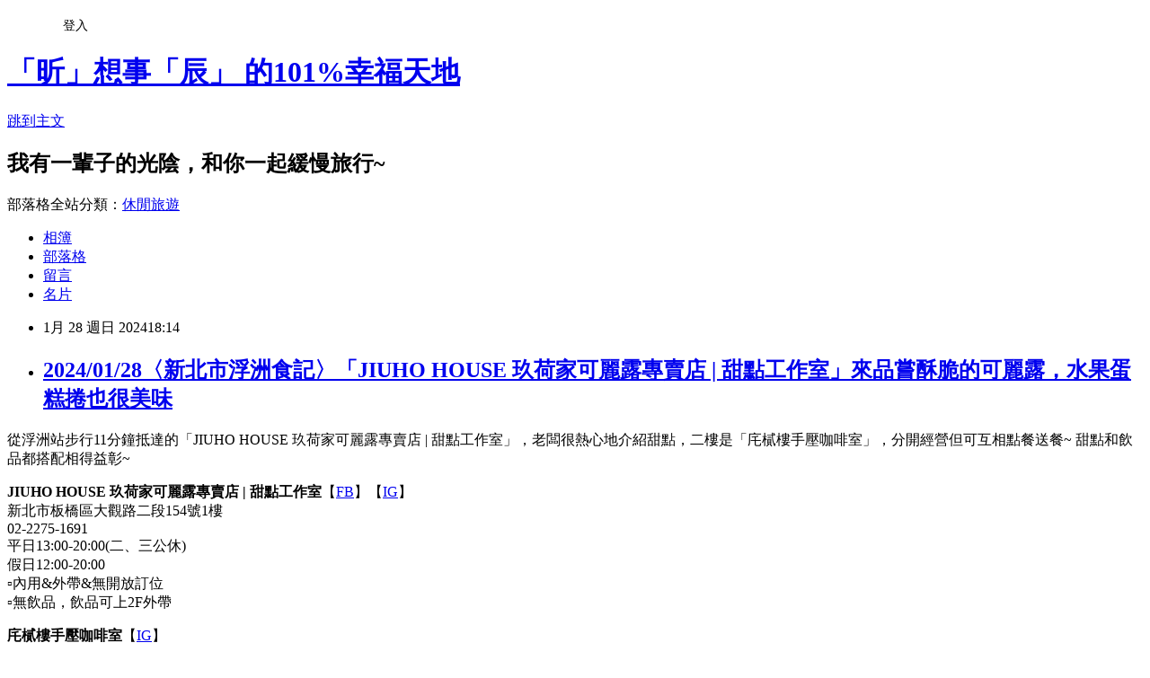

--- FILE ---
content_type: text/html; charset=utf-8
request_url: https://tadli.pixnet.net/blog/posts/8233753895
body_size: 37923
content:
<!DOCTYPE html><html lang="zh-TW"><head><meta charSet="utf-8"/><meta name="viewport" content="width=device-width, initial-scale=1"/><link rel="stylesheet" href="https://static.1px.tw/blog-next/_next/static/chunks/b1e52b495cc0137c.css" data-precedence="next"/><link rel="stylesheet" href="/fix.css?v=202601160523" type="text/css" data-precedence="medium"/><link rel="stylesheet" href="https://s3.1px.tw/blog/theme/choc/iframe-popup.css?v=202601160523" type="text/css" data-precedence="medium"/><link rel="stylesheet" href="https://s3.1px.tw/blog/theme/choc/plugins.min.css?v=202601160523" type="text/css" data-precedence="medium"/><link rel="stylesheet" href="https://s3.1px.tw/blog/theme/choc/openid-comment.css?v=202601160523" type="text/css" data-precedence="medium"/><link rel="stylesheet" href="https://s3.1px.tw/blog/theme/choc/style.min.css?v=202601160523" type="text/css" data-precedence="medium"/><link rel="stylesheet" href="https://s3.1px.tw/blog/theme/choc/main.min.css?v=202601160523" type="text/css" data-precedence="medium"/><link rel="stylesheet" href="https://pimg.1px.tw/tadli/assets/tadli.css?v=202601160523" type="text/css" data-precedence="medium"/><link rel="stylesheet" href="https://s3.1px.tw/blog/theme/choc/author-info.css?v=202601160523" type="text/css" data-precedence="medium"/><link rel="stylesheet" href="https://s3.1px.tw/blog/theme/choc/idlePop.min.css?v=202601160523" type="text/css" data-precedence="medium"/><link rel="preload" as="script" fetchPriority="low" href="https://static.1px.tw/blog-next/_next/static/chunks/94688e2baa9fea03.js"/><script src="https://static.1px.tw/blog-next/_next/static/chunks/41eaa5427c45ebcc.js" async=""></script><script src="https://static.1px.tw/blog-next/_next/static/chunks/e2c6231760bc85bd.js" async=""></script><script src="https://static.1px.tw/blog-next/_next/static/chunks/94bde6376cf279be.js" async=""></script><script src="https://static.1px.tw/blog-next/_next/static/chunks/426b9d9d938a9eb4.js" async=""></script><script src="https://static.1px.tw/blog-next/_next/static/chunks/turbopack-5021d21b4b170dda.js" async=""></script><script src="https://static.1px.tw/blog-next/_next/static/chunks/ff1a16fafef87110.js" async=""></script><script src="https://static.1px.tw/blog-next/_next/static/chunks/e308b2b9ce476a3e.js" async=""></script><script src="https://static.1px.tw/blog-next/_next/static/chunks/2bf79572a40338b7.js" async=""></script><script src="https://static.1px.tw/blog-next/_next/static/chunks/d3c6eed28c1dd8e2.js" async=""></script><script src="https://static.1px.tw/blog-next/_next/static/chunks/d4d39cfc2a072218.js" async=""></script><script src="https://static.1px.tw/blog-next/_next/static/chunks/6a5d72c05b9cd4ba.js" async=""></script><script src="https://static.1px.tw/blog-next/_next/static/chunks/8af6103cf1375f47.js" async=""></script><script src="https://static.1px.tw/blog-next/_next/static/chunks/60d08651d643cedc.js" async=""></script><script src="https://static.1px.tw/blog-next/_next/static/chunks/0ae21416dac1fa83.js" async=""></script><script src="https://static.1px.tw/blog-next/_next/static/chunks/6d1100e43ad18157.js" async=""></script><script src="https://static.1px.tw/blog-next/_next/static/chunks/87eeaf7a3b9005e8.js" async=""></script><script src="https://static.1px.tw/blog-next/_next/static/chunks/ed01c75076819ebd.js" async=""></script><script src="https://static.1px.tw/blog-next/_next/static/chunks/a4df8fc19a9a82e6.js" async=""></script><link rel="preload" href="https://pagead2.googlesyndication.com/pagead/js/adsbygoogle.js?client=ca-pub-3498162374225572" as="script" crossorigin=""/><title>2024/01/28〈新北市浮洲食記〉「JIUHO HOUSE 玖荷家可麗露專賣店 | 甜點工作室」來品嘗酥脆的可麗露，水果蛋糕捲也很美味</title><meta name="description" content=" 從浮洲站步行11分鐘抵達的「JIUHO HOUSE 玖荷家可麗露專賣店 | 甜點工作室」，老闆很熱心地介紹甜點，二樓是「㡯樲樓手壓咖啡室」，分開經營但可互相點餐送餐~ 甜點和飲品都搭配相得益彰~"/><meta name="author" content="「昕」想事「辰」 的101%幸福天地"/><meta name="google-adsense-platform-account" content="pub-2647689032095179"/><meta name="google-adsense-account" content="pub-3498162374225572"/><meta name="fb:app_id" content="101730233200171"/><link rel="canonical" href="https://tadli.pixnet.net/blog/posts/8233753895"/><meta property="og:title" content="2024/01/28〈新北市浮洲食記〉「JIUHO HOUSE 玖荷家可麗露專賣店 | 甜點工作室」來品嘗酥脆的可麗露，水果蛋糕捲也很美味"/><meta property="og:description" content=" 從浮洲站步行11分鐘抵達的「JIUHO HOUSE 玖荷家可麗露專賣店 | 甜點工作室」，老闆很熱心地介紹甜點，二樓是「㡯樲樓手壓咖啡室」，分開經營但可互相點餐送餐~ 甜點和飲品都搭配相得益彰~"/><meta property="og:url" content="https://tadli.pixnet.net/blog/posts/8233753895"/><meta property="og:image" content="https://pimg.1px.tw/tadli/1706436616-3959857144-g.jpg"/><meta property="og:type" content="article"/><meta name="twitter:card" content="summary_large_image"/><meta name="twitter:title" content="2024/01/28〈新北市浮洲食記〉「JIUHO HOUSE 玖荷家可麗露專賣店 | 甜點工作室」來品嘗酥脆的可麗露，水果蛋糕捲也很美味"/><meta name="twitter:description" content=" 從浮洲站步行11分鐘抵達的「JIUHO HOUSE 玖荷家可麗露專賣店 | 甜點工作室」，老闆很熱心地介紹甜點，二樓是「㡯樲樓手壓咖啡室」，分開經營但可互相點餐送餐~ 甜點和飲品都搭配相得益彰~"/><meta name="twitter:image" content="https://pimg.1px.tw/tadli/1706436616-3959857144-g.jpg"/><link rel="icon" href="/favicon.ico?favicon.a62c60e0.ico" sizes="32x32" type="image/x-icon"/><script src="https://static.1px.tw/blog-next/_next/static/chunks/a6dad97d9634a72d.js" noModule=""></script></head><body><!--$--><!--/$--><!--$?--><template id="B:0"></template><!--/$--><script>requestAnimationFrame(function(){$RT=performance.now()});</script><script src="https://static.1px.tw/blog-next/_next/static/chunks/94688e2baa9fea03.js" id="_R_" async=""></script><div hidden id="S:0"><script id="pixnet-vars">
        window.PIXNET = {
          post_id: "8233753895",
          name: "tadli",
          user_id: 0,
          blog_id: "3373414",
          display_ads: true
        };
      </script><script type="text/javascript" src="https://code.jquery.com/jquery-latest.min.js"></script><script id="json-ld-article-script" type="application/ld+json">{"@context":"https:\u002F\u002Fschema.org","@type":"BlogPosting","isAccessibleForFree":true,"mainEntityOfPage":{"@type":"WebPage","@id":"https:\u002F\u002Ftadli.pixnet.net\u002Fblog\u002Fposts\u002F8233753895"},"headline":"2024\u002F01\u002F28〈新北市浮洲食記〉「JIUHO HOUSE 玖荷家可麗露專賣店 | 甜點工作室」來品嘗酥脆的可麗露，水果蛋糕捲也很美味","description":"\u003Cimg alt=\"2024\u002F01\u002F28〈新北市浮洲食記〉「JIUHO HOUS\" src=\"https:\u002F\u002Fpic.pimg.tw\u002Ftadli\u002F1706436616-3959857144-g_l.jpg\" title=\"2024\u002F01\u002F28〈新北市浮洲食記〉「JIUHO HOUS\"\u003E\u003Cbr \u002F\u003E 從浮洲站步行11分鐘抵達的「JIUHO HOUSE 玖荷家可麗露專賣店 | 甜點工作室」，老闆很熱心地介紹甜點，二樓是「㡯樲樓手壓咖啡室」，分開經營但可互相點餐送餐~ 甜點和飲品都搭配相得益彰~\u003Cbr\u003E","articleBody":"  \u003Cp\u003E\u003Cspan style=\"-webkit-text-stroke-width:0px; background-color:rgb(255, 255, 255); color:rgb(5, 5, 5); display:inline !important; float:none; font-family:segoe ui historic,segoe ui,helvetica,arial,sans-serif; font-size:15px; font-style:normal; font-variant-caps:normal; font-variant-ligatures:normal; font-weight:400; letter-spacing:normal; orphans:2; text-align:start; text-decoration-color:initial; text-decoration-style:initial; text-decoration-thickness:initial; text-indent:0px; text-transform:none; white-space:pre-wrap; widows:2; word-spacing:0px\"\u003E從浮洲站步行11分鐘抵達的「JIUHO HOUSE 玖荷家可麗露專賣店 | 甜點工作室」，老闆很熱心地介紹甜點，二樓是「㡯樲樓手壓咖啡室」，分開經營但可互相點餐送餐~\u003C\u002Fspan\u003E\u003Cspan style=\"font-size:16px\"\u003E 甜點和飲品都搭配相得益彰~\u003C\u002Fspan\u003E\u003C\u002Fp\u003E\n\n\u003Cp\u003E\u003Cimg alt=\"2024\u002F01\u002F28〈新北市浮洲食記〉「JIUHO HOUS\" src=\"https:\u002F\u002Fpimg.1px.tw\u002Ftadli\u002F1706436616-3959857144-g.jpg\" title=\"2024\u002F01\u002F28〈新北市浮洲食記〉「JIUHO HOUS\"\u003E\u003C\u002Fp\u003E\n\n\u003Cp\u003E\u003Cspan style=\"font-size:16px\"\u003E\u003Cstrong\u003E\u003Cspan style=\"background-color:#F1CCCB\"\u003EJIUHO HOUSE 玖荷家可麗露專賣店 | 甜點工作室\u003C\u002Fspan\u003E\u003C\u002Fstrong\u003E【\u003Ca href=\"https:\u002F\u002Fwww.facebook.com\u002FJIUHOHOUSE\u002F\" target=\"_blank\"\u003EFB\u003C\u002Fa\u003E】【\u003Ca href=\"https:\u002F\u002Fwww.instagram.com\u002Fjiuho_house\u002F\" target=\"_blank\"\u003EIG\u003C\u002Fa\u003E】\u003Cbr\u003E\n新北市板橋區大觀路二段154號1樓\u003Cbr\u003E\n02-2275-1691\u003Cbr\u003E\n平日13:00-20:00(二、三公休)\u003Cbr\u003E\n假日12:00-20:00\u003Cbr\u003E\n▫️內用&amp;外帶&amp;無開放訂位\u003Cbr\u003E\n▫️無飲品，飲品可上2F外帶\u003C\u002Fspan\u003E\u003C\u002Fp\u003E\n\n\u003Cp\u003E\u003Cspan style=\"font-size:16px\"\u003E\u003Cstrong\u003E\u003Cspan style=\"background-color:#F1CCCB\"\u003E㡯樲樓手壓咖啡室\u003C\u002Fspan\u003E\u003C\u002Fstrong\u003E【\u003Ca href=\"https:\u002F\u002Fwww.instagram.com\u002Fin_2fcafe\u002F?igshid=YWJhMjlhZTc%3D&amp;fbclid=IwAR16rPPONIEiywuSDLLXFzKlyA-J406Rg4dv9_r7nPN0DSI16rjpKMDfl9Q\" target=\"_blank\"\u003EIG\u003C\u002Fa\u003E】\u003Cbr\u003E\n地址：新北市板橋區大觀路二段154號2樓&nbsp;\u003Cbr\u003E\n電話： 02 2275 6893\u003Cbr\u003E\n平日10:00-18:00\u003Cbr\u003E\n假日11:00-20:00\u003Cbr\u003E\n二、三公休 \u002F 或以公告為準\u003C\u002Fspan\u003E\u003C\u002Fp\u003E\n\n\u003Cp\u003E\u003Cimg alt=\"2024\u002F01\u002F28〈新北市浮洲食記〉「JIUHO HOUS\" src=\"https:\u002F\u002Fpimg.1px.tw\u002Ftadli\u002F1706436677-2972013319-g.jpg\" title=\"2024\u002F01\u002F28〈新北市浮洲食記〉「JIUHO HOUS\"\u003E\u003C\u002Fp\u003E\n\n\u003Cp\u003E\u003Cspan style=\"font-size:16px\"\u003E\u003Cspan style=\"-webkit-text-stroke-width:0px; background-color:rgb(255, 255, 255); color:rgb(5, 5, 5); display:inline !important; float:none; font-family:segoe ui historic,segoe ui,helvetica,arial,sans-serif; font-style:normal; font-variant-caps:normal; font-variant-ligatures:normal; font-weight:400; letter-spacing:normal; orphans:2; text-align:start; text-decoration-color:initial; text-decoration-style:initial; text-decoration-thickness:initial; text-indent:0px; text-transform:none; white-space:pre-wrap; widows:2; word-spacing:0px\"\u003ETad太有自信以為區間車站站都停，殊不知就是沒停浮洲站，只好在樹林站下車等下班有停靠的車班往回坐一站\u003C\u002Fspan\u003E .......\u003C\u002Fspan\u003E\u003C\u002Fp\u003E\n\n\u003Cp\u003E\u003Cspan style=\"font-size:16px\"\u003E步行11分鐘抵達店家，期間不少客人來此外帶甜點，可見受歡迎程度\u003C\u002Fspan\u003E\u003C\u002Fp\u003E\n\n\u003Cp\u003E\u003Cimg alt=\"2024\u002F01\u002F28〈新北市浮洲食記〉「JIUHO HOUS\" src=\"https:\u002F\u002Fpimg.1px.tw\u002Ftadli\u002F1706436643-2199365397-g.jpg\" title=\"2024\u002F01\u002F28〈新北市浮洲食記〉「JIUHO HOUS\"\u003E\u003C\u002Fp\u003E\n\n\u003Cp\u003E\u003Cspan style=\"font-size:16px\"\u003E一樓是「JIUHO HOUSE 玖荷家可麗露專賣店 | 甜點工作室」，只賣甜點、無售飲品\u003C\u002Fspan\u003E\u003C\u002Fp\u003E\n\n\u003Cp\u003E\u003Cspan style=\"font-size:16px\"\u003E二樓則是\u003C\u002Fspan\u003E\u003Cspan style=\"-webkit-text-stroke-width:0px; background-color:rgb(255, 255, 255); color:rgb(5, 5, 5); display:inline !important; float:none; font-family:segoe ui historic,segoe ui,helvetica,arial,sans-serif; font-size:15px; font-style:normal; font-variant-caps:normal; font-variant-ligatures:normal; font-weight:400; letter-spacing:normal; orphans:2; text-align:start; text-decoration-color:initial; text-decoration-style:initial; text-decoration-thickness:initial; text-indent:0px; text-transform:none; white-space:pre-wrap; widows:2; word-spacing:0px\"\u003E「㡯樲樓手壓咖啡室」，販售飲品、炒麵麵包、厚片土司等輕食。\u003C\u002Fspan\u003E\u003C\u002Fp\u003E\n\n\u003Cp\u003E\u003Cimg alt=\"2024\u002F01\u002F28〈新北市浮洲食記〉「JIUHO HOUS\" src=\"https:\u002F\u002Fpimg.1px.tw\u002Ftadli\u002F1706436583-1476343703-g.jpg\" title=\"2024\u002F01\u002F28〈新北市浮洲食記〉「JIUHO HOUS\"\u003E\u003C\u002Fp\u003E\n\n\u003Cp\u003E\u003Cspan style=\"-webkit-text-stroke-width:0px; background-color:rgb(255, 255, 255); color:rgb(5, 5, 5); display:inline !important; float:none; font-family:segoe ui historic,segoe ui,helvetica,arial,sans-serif; font-size:15px; font-style:normal; font-variant-caps:normal; font-variant-ligatures:normal; font-weight:400; letter-spacing:normal; orphans:2; text-align:start; text-decoration-color:initial; text-decoration-style:initial; text-decoration-thickness:initial; text-indent:0px; text-transform:none; white-space:pre-wrap; widows:2; word-spacing:0px\"\u003E可以自行選擇一、二樓座位區，一、二樓低消分開計算，我們是選擇在一樓，玖荷家的低消是120元\u002F人\u003C\u002Fspan\u003E\u003C\u002Fp\u003E\n\n\u003Cp\u003E\u003Cimg alt=\"2024\u002F01\u002F28〈新北市浮洲食記〉「JIUHO HOUS\" src=\"https:\u002F\u002Fpimg.1px.tw\u002Ftadli\u002F1706436654-1695554615-g.jpg\" title=\"2024\u002F01\u002F28〈新北市浮洲食記〉「JIUHO HOUS\"\u003E\u003C\u002Fp\u003E\n\n\u003Cp\u003E\u003Cspan style=\"font-size:16px\"\u003E雖無販售飲品，但有提供自來水可自行取用\u003C\u002Fspan\u003E\u003C\u002Fp\u003E\n\n\u003Cp\u003E\u003Cimg alt=\"2024\u002F01\u002F28〈新北市浮洲食記〉「JIUHO HOUS\" src=\"https:\u002F\u002Fpimg.1px.tw\u002Ftadli\u002F1706436689-663541553-g.jpg\" title=\"2024\u002F01\u002F28〈新北市浮洲食記〉「JIUHO HOUS\"\u003E\u003C\u002Fp\u003E\n\n\u003Cp\u003E\u003Cspan style=\"font-size:16px\"\u003E甜點櫃的甜點讓人有選擇困難，實在都好想嘗嘗看~\u003C\u002Fspan\u003E\u003C\u002Fp\u003E\n\n\u003Cp\u003E\u003Cimg alt=\"2024\u002F01\u002F28〈新北市浮洲食記〉「JIUHO HOUS\" src=\"https:\u002F\u002Fpimg.1px.tw\u002Ftadli\u002F1706436650-1309801530-g.jpg\" title=\"2024\u002F01\u002F28〈新北市浮洲食記〉「JIUHO HOUS\"\u003E\u003C\u002Fp\u003E\n\n\u003Cp\u003E\u003Cspan style=\"font-size:16px\"\u003E本來水果捲蛋糕想選擇柑橘(是整顆橘子切面那種)，可惜晚了一步，被別人先選走了\u003C\u002Fspan\u003E\u003C\u002Fp\u003E\n\n\u003Cp\u003E\u003Cimg alt=\"2024\u002F01\u002F28〈新北市浮洲食記〉「JIUHO HOUS\" src=\"https:\u002F\u002Fpimg.1px.tw\u002Ftadli\u002F1706436693-2641910437-g.jpg\" title=\"2024\u002F01\u002F28〈新北市浮洲食記〉「JIUHO HOUS\"\u003E\u003C\u002Fp\u003E\n\n\u003Cp\u003E\u003Cspan style=\"font-size:16px\"\u003E而眾多可麗露口味，還好店家有標示了成份的說明，讓人考慮再三的眾多口味，老闆也會細心地解說各個可麗露口味的特性\u003C\u002Fspan\u003E\u003C\u002Fp\u003E\n\n\u003Cp\u003E\u003Cimg alt=\"2024\u002F01\u002F28〈新北市浮洲食記〉「JIUHO HOUS\" src=\"https:\u002F\u002Fpimg.1px.tw\u002Ftadli\u002F1706436667-3065704126-g.jpg\" title=\"2024\u002F01\u002F28〈新北市浮洲食記〉「JIUHO HOUS\"\u003E\u003C\u002Fp\u003E\n\n\u003Cp\u003E\u003Cimg alt=\"2024\u002F01\u002F28〈新北市浮洲食記〉「JIUHO HOUS\" src=\"https:\u002F\u002Fpimg.1px.tw\u002Ftadli\u002F1706436694-2105740803-g.jpg\" title=\"2024\u002F01\u002F28〈新北市浮洲食記〉「JIUHO HOUS\"\u003E\u003C\u002Fp\u003E\n\n\u003Cp\u003E\u003Cimg alt=\"2024\u002F01\u002F28〈新北市浮洲食記〉「JIUHO HOUS\" src=\"https:\u002F\u002Fpimg.1px.tw\u002Ftadli\u002F1706436680-2420705655-g.jpg\" title=\"2024\u002F01\u002F28〈新北市浮洲食記〉「JIUHO HOUS\"\u003E\u003C\u002Fp\u003E\n\n\u003Cp\u003E\u003Cspan style=\"font-size:16px\"\u003E另外也可以挑選搭配禮盒，可麗露冷凍保存七天，因此無法當下買回去冷凍當年節送禮\u003C\u002Fspan\u003E\u003C\u002Fp\u003E\n\n\u003Cp\u003E\u003Cimg alt=\"2024\u002F01\u002F28〈新北市浮洲食記〉「JIUHO HOUS\" src=\"https:\u002F\u002Fpimg.1px.tw\u002Ftadli\u002F1706436579-1396331882-g.jpg\" title=\"2024\u002F01\u002F28〈新北市浮洲食記〉「JIUHO HOUS\"\u003E\u003C\u002Fp\u003E\n\n\u003Cp\u003E\u003Cspan style=\"font-size:16px\"\u003E很幸運的我們可以坐在靠窗位置，光線投入明亮許多，而且暖呼呼的坐墊揮別戶外的寒意\u003C\u002Fspan\u003E\u003C\u002Fp\u003E\n\n\u003Cp\u003E\u003Cimg alt=\"2024\u002F01\u002F28〈新北市浮洲食記〉「JIUHO HOUS\" src=\"https:\u002F\u002Fpimg.1px.tw\u002Ftadli\u002F1706436580-3142171027-g.jpg\" title=\"2024\u002F01\u002F28〈新北市浮洲食記〉「JIUHO HOUS\"\u003E\u003C\u002Fp\u003E\n\n\u003Cp\u003E\u003Cspan style=\"font-size:16px\"\u003E原本對可麗露沒特別好感的我，在一次小弟買來的可麗露中改變了對它的印象，因此得知這裡有販售可麗露就來品嘗看看~\u003C\u002Fspan\u003E\u003C\u002Fp\u003E\n\n\u003Cp\u003E\u003Cimg alt=\"2024\u002F01\u002F28〈新北市浮洲食記〉「JIUHO HOUS\" src=\"https:\u002F\u002Fpimg.1px.tw\u002Ftadli\u002F1706436576-497273011-g.jpg\" title=\"2024\u002F01\u002F28〈新北市浮洲食記〉「JIUHO HOUS\"\u003E\u003C\u002Fp\u003E\n\n\u003Cp\u003E\u003Cimg alt=\"2024\u002F01\u002F28〈新北市浮洲食記〉「JIUHO HOUS\" src=\"https:\u002F\u002Fpimg.1px.tw\u002Ftadli\u002F1706436684-2844554326-g.jpg\" title=\"2024\u002F01\u002F28〈新北市浮洲食記〉「JIUHO HOUS\"\u003E\u003C\u002Fp\u003E\n\n\u003Cp\u003E\u003Cimg alt=\"2024\u002F01\u002F28〈新北市浮洲食記〉「JIUHO HOUS\" src=\"https:\u002F\u002Fpimg.1px.tw\u002Ftadli\u002F1706436579-4061811822-g.jpg\" title=\"2024\u002F01\u002F28〈新北市浮洲食記〉「JIUHO HOUS\"\u003E\u003C\u002Fp\u003E\n\n\u003Cp\u003E\u003Cspan style=\"font-size:16px\"\u003ETad上二樓點飲品，我則是負責在一樓點甜點\u003C\u002Fspan\u003E\u003C\u002Fp\u003E\n\n\u003Cp\u003E\u003Cspan style=\"font-size:16px\"\u003E可麗露選了地瓜+莓果以及提拉米蘇口味的可麗露\u003C\u002Fspan\u003E\u003C\u002Fp\u003E\n\n\u003Cp\u003E\u003Cimg alt=\"2024\u002F01\u002F28〈新北市浮洲食記〉「JIUHO HOUS\" src=\"https:\u002F\u002Fpimg.1px.tw\u002Ftadli\u002F1706436607-1926549820-g.jpg\" title=\"2024\u002F01\u002F28〈新北市浮洲食記〉「JIUHO HOUS\"\u003E\u003C\u002Fp\u003E\n\n\u003Cp\u003E\u003Cspan style=\"font-size:16px\"\u003E可麗露是從冷凍是剛取出，退冰5-10分鐘即可食用，看自己想要的脆度，如果不想口感太脆硬，就可以再回溫久一些\u003C\u002Fspan\u003E\u003C\u002Fp\u003E\n\n\u003Cp\u003E\u003Cspan style=\"font-size:16px\"\u003E可麗露像是精緻的甜點作品，小小的個體卻是富含各種層次的口感及味道，外皮像焦糖般的酥脆、蛋糕體扎實中還夾帶內餡的滑順~個人是喜歡地瓜+莓果，甜甜酸酸的組合，突出食材的原味\u003C\u002Fspan\u003E\u003C\u002Fp\u003E\n\n\u003Cp\u003E\u003Cimg alt=\"2024\u002F01\u002F28〈新北市浮洲食記〉「JIUHO HOUS\" src=\"https:\u002F\u002Fpimg.1px.tw\u002Ftadli\u002F1706436616-2180669010-g.jpg\" title=\"2024\u002F01\u002F28〈新北市浮洲食記〉「JIUHO HOUS\"\u003E\u003C\u002Fp\u003E\n\n\u003Cp\u003E\u003Cspan style=\"font-size:16px\"\u003E隨著品嘗甜點，兩人的腳步也緩慢下來，聊著天度過午後時光\u003C\u002Fspan\u003E\u003C\u002Fp\u003E\n\n\u003Cp\u003E\u003Cimg alt=\"2024\u002F01\u002F28〈新北市浮洲食記〉「JIUHO HOUS\" src=\"https:\u002F\u002Fpimg.1px.tw\u002Ftadli\u002F1706436618-3295170895-g.jpg\" title=\"2024\u002F01\u002F28〈新北市浮洲食記〉「JIUHO HOUS\"\u003E\u003C\u002Fp\u003E\n\n\u003Cp\u003E\u003Cspan style=\"font-size:16px\"\u003E巧克力草莓蛋糕捲，戚風蛋糕口感細緻綿密讓我很驚喜，而巧克力奶油及水果也都很新鮮，讓我也很驚艷呢~\u003C\u002Fspan\u003E\u003C\u002Fp\u003E\n\n\u003Cp\u003E\u003Cimg alt=\"2024\u002F01\u002F28〈新北市浮洲食記〉「JIUHO HOUS\" src=\"https:\u002F\u002Fpimg.1px.tw\u002Ftadli\u002F1706436637-32988253-g.jpg\" title=\"2024\u002F01\u002F28〈新北市浮洲食記〉「JIUHO HOUS\"\u003E\u003C\u002Fp\u003E\n\n\u003Cp\u003E\u003Cspan style=\"font-size:16px\"\u003E莓果英式早餐茶，溫熱的茶香搭配甜點剛剛好~\u003C\u002Fspan\u003E\u003C\u002Fp\u003E\n\n\u003Cp\u003E\u003Cimg alt=\"2024\u002F01\u002F28〈新北市浮洲食記〉「JIUHO HOUS\" src=\"https:\u002F\u002Fpimg.1px.tw\u002Ftadli\u002F1706436642-3248435549-g.jpg\" title=\"2024\u002F01\u002F28〈新北市浮洲食記〉「JIUHO HOUS\"\u003E\u003C\u002Fp\u003E\n\n\u003Cp\u003E\u003Cspan style=\"font-size:16px\"\u003ETad點的冷粹咖啡，咖啡也表現得不俗\u003C\u002Fspan\u003E\u003C\u002Fp\u003E\n\n\u003Cp\u003E\u003Cimg alt=\"2024\u002F01\u002F28〈新北市浮洲食記〉「JIUHO HOUS\" src=\"https:\u002F\u002Fpimg.1px.tw\u002Ftadli\u002F1706436705-536750650-g.jpg\" title=\"2024\u002F01\u002F28〈新北市浮洲食記〉「JIUHO HOUS\"\u003E\u003C\u002Fp\u003E\n\n\u003Cp\u003E\u003Cspan style=\"font-size:16px\"\u003E專程來浮洲的甜點之旅，讓我們不虛此行~美味的下午茶\u003C\u002Fspan\u003E\u003C\u002Fp\u003E\n","image":["https:\u002F\u002Fpimg.1px.tw\u002Ftadli\u002F1706436616-3959857144-g.jpg"],"author":{"@type":"Person","name":"「昕」想事「辰」 的101%幸福天地","url":"https:\u002F\u002Fwww.pixnet.net\u002Fpcard\u002Ftadli"},"publisher":{"@type":"Organization","name":"「昕」想事「辰」 的101%幸福天地","logo":{"@type":"ImageObject","url":"https:\u002F\u002Fs3.1px.tw\u002Fblog\u002Fcommon\u002Favatar\u002Fblog_cover_light.jpg"}},"datePublished":"2024-01-28T10:14:52.000Z","dateModified":"","keywords":[],"articleSection":"西式餐點"}</script><template id="P:1"></template><template id="P:2"></template><template id="P:3"></template><section aria-label="Notifications alt+T" tabindex="-1" aria-live="polite" aria-relevant="additions text" aria-atomic="false"></section></div><script>(self.__next_f=self.__next_f||[]).push([0])</script><script>self.__next_f.push([1,"1:\"$Sreact.fragment\"\n3:I[39756,[\"https://static.1px.tw/blog-next/_next/static/chunks/ff1a16fafef87110.js\",\"https://static.1px.tw/blog-next/_next/static/chunks/e308b2b9ce476a3e.js\"],\"default\"]\n4:I[53536,[\"https://static.1px.tw/blog-next/_next/static/chunks/ff1a16fafef87110.js\",\"https://static.1px.tw/blog-next/_next/static/chunks/e308b2b9ce476a3e.js\"],\"default\"]\n6:I[97367,[\"https://static.1px.tw/blog-next/_next/static/chunks/ff1a16fafef87110.js\",\"https://static.1px.tw/blog-next/_next/static/chunks/e308b2b9ce476a3e.js\"],\"OutletBoundary\"]\n8:I[97367,[\"https://static.1px.tw/blog-next/_next/static/chunks/ff1a16fafef87110.js\",\"https://static.1px.tw/blog-next/_next/static/chunks/e308b2b9ce476a3e.js\"],\"ViewportBoundary\"]\na:I[97367,[\"https://static.1px.tw/blog-next/_next/static/chunks/ff1a16fafef87110.js\",\"https://static.1px.tw/blog-next/_next/static/chunks/e308b2b9ce476a3e.js\"],\"MetadataBoundary\"]\nc:I[63491,[\"https://static.1px.tw/blog-next/_next/static/chunks/2bf79572a40338b7.js\",\"https://static.1px.tw/blog-next/_next/static/chunks/d3c6eed28c1dd8e2.js\"],\"default\"]\n:HL[\"https://static.1px.tw/blog-next/_next/static/chunks/b1e52b495cc0137c.css\",\"style\"]\n"])</script><script>self.__next_f.push([1,"0:{\"P\":null,\"b\":\"GNVOoHTb9Me2mzjjXS7nK\",\"c\":[\"\",\"blog\",\"posts\",\"8233753895\"],\"q\":\"\",\"i\":false,\"f\":[[[\"\",{\"children\":[\"blog\",{\"children\":[\"posts\",{\"children\":[[\"id\",\"8233753895\",\"d\"],{\"children\":[\"__PAGE__\",{}]}]}]}]},\"$undefined\",\"$undefined\",true],[[\"$\",\"$1\",\"c\",{\"children\":[[[\"$\",\"script\",\"script-0\",{\"src\":\"https://static.1px.tw/blog-next/_next/static/chunks/d4d39cfc2a072218.js\",\"async\":true,\"nonce\":\"$undefined\"}],[\"$\",\"script\",\"script-1\",{\"src\":\"https://static.1px.tw/blog-next/_next/static/chunks/6a5d72c05b9cd4ba.js\",\"async\":true,\"nonce\":\"$undefined\"}],[\"$\",\"script\",\"script-2\",{\"src\":\"https://static.1px.tw/blog-next/_next/static/chunks/8af6103cf1375f47.js\",\"async\":true,\"nonce\":\"$undefined\"}]],\"$L2\"]}],{\"children\":[[\"$\",\"$1\",\"c\",{\"children\":[null,[\"$\",\"$L3\",null,{\"parallelRouterKey\":\"children\",\"error\":\"$undefined\",\"errorStyles\":\"$undefined\",\"errorScripts\":\"$undefined\",\"template\":[\"$\",\"$L4\",null,{}],\"templateStyles\":\"$undefined\",\"templateScripts\":\"$undefined\",\"notFound\":\"$undefined\",\"forbidden\":\"$undefined\",\"unauthorized\":\"$undefined\"}]]}],{\"children\":[[\"$\",\"$1\",\"c\",{\"children\":[null,[\"$\",\"$L3\",null,{\"parallelRouterKey\":\"children\",\"error\":\"$undefined\",\"errorStyles\":\"$undefined\",\"errorScripts\":\"$undefined\",\"template\":[\"$\",\"$L4\",null,{}],\"templateStyles\":\"$undefined\",\"templateScripts\":\"$undefined\",\"notFound\":\"$undefined\",\"forbidden\":\"$undefined\",\"unauthorized\":\"$undefined\"}]]}],{\"children\":[[\"$\",\"$1\",\"c\",{\"children\":[null,[\"$\",\"$L3\",null,{\"parallelRouterKey\":\"children\",\"error\":\"$undefined\",\"errorStyles\":\"$undefined\",\"errorScripts\":\"$undefined\",\"template\":[\"$\",\"$L4\",null,{}],\"templateStyles\":\"$undefined\",\"templateScripts\":\"$undefined\",\"notFound\":\"$undefined\",\"forbidden\":\"$undefined\",\"unauthorized\":\"$undefined\"}]]}],{\"children\":[[\"$\",\"$1\",\"c\",{\"children\":[\"$L5\",[[\"$\",\"link\",\"0\",{\"rel\":\"stylesheet\",\"href\":\"https://static.1px.tw/blog-next/_next/static/chunks/b1e52b495cc0137c.css\",\"precedence\":\"next\",\"crossOrigin\":\"$undefined\",\"nonce\":\"$undefined\"}],[\"$\",\"script\",\"script-0\",{\"src\":\"https://static.1px.tw/blog-next/_next/static/chunks/0ae21416dac1fa83.js\",\"async\":true,\"nonce\":\"$undefined\"}],[\"$\",\"script\",\"script-1\",{\"src\":\"https://static.1px.tw/blog-next/_next/static/chunks/6d1100e43ad18157.js\",\"async\":true,\"nonce\":\"$undefined\"}],[\"$\",\"script\",\"script-2\",{\"src\":\"https://static.1px.tw/blog-next/_next/static/chunks/87eeaf7a3b9005e8.js\",\"async\":true,\"nonce\":\"$undefined\"}],[\"$\",\"script\",\"script-3\",{\"src\":\"https://static.1px.tw/blog-next/_next/static/chunks/ed01c75076819ebd.js\",\"async\":true,\"nonce\":\"$undefined\"}],[\"$\",\"script\",\"script-4\",{\"src\":\"https://static.1px.tw/blog-next/_next/static/chunks/a4df8fc19a9a82e6.js\",\"async\":true,\"nonce\":\"$undefined\"}]],[\"$\",\"$L6\",null,{\"children\":\"$@7\"}]]}],{},null,false,false]},null,false,false]},null,false,false]},null,false,false]},null,false,false],[\"$\",\"$1\",\"h\",{\"children\":[null,[\"$\",\"$L8\",null,{\"children\":\"$@9\"}],[\"$\",\"$La\",null,{\"children\":\"$@b\"}],null]}],false]],\"m\":\"$undefined\",\"G\":[\"$c\",[]],\"S\":false}\n"])</script><script>self.__next_f.push([1,"9:[[\"$\",\"meta\",\"0\",{\"charSet\":\"utf-8\"}],[\"$\",\"meta\",\"1\",{\"name\":\"viewport\",\"content\":\"width=device-width, initial-scale=1\"}]]\n"])</script><script>self.__next_f.push([1,"d:I[79520,[\"https://static.1px.tw/blog-next/_next/static/chunks/d4d39cfc2a072218.js\",\"https://static.1px.tw/blog-next/_next/static/chunks/6a5d72c05b9cd4ba.js\",\"https://static.1px.tw/blog-next/_next/static/chunks/8af6103cf1375f47.js\"],\"\"]\n10:I[2352,[\"https://static.1px.tw/blog-next/_next/static/chunks/d4d39cfc2a072218.js\",\"https://static.1px.tw/blog-next/_next/static/chunks/6a5d72c05b9cd4ba.js\",\"https://static.1px.tw/blog-next/_next/static/chunks/8af6103cf1375f47.js\"],\"AdultWarningModal\"]\n11:I[69182,[\"https://static.1px.tw/blog-next/_next/static/chunks/d4d39cfc2a072218.js\",\"https://static.1px.tw/blog-next/_next/static/chunks/6a5d72c05b9cd4ba.js\",\"https://static.1px.tw/blog-next/_next/static/chunks/8af6103cf1375f47.js\"],\"HydrationComplete\"]\n12:I[12985,[\"https://static.1px.tw/blog-next/_next/static/chunks/d4d39cfc2a072218.js\",\"https://static.1px.tw/blog-next/_next/static/chunks/6a5d72c05b9cd4ba.js\",\"https://static.1px.tw/blog-next/_next/static/chunks/8af6103cf1375f47.js\"],\"NuqsAdapter\"]\n13:I[82782,[\"https://static.1px.tw/blog-next/_next/static/chunks/d4d39cfc2a072218.js\",\"https://static.1px.tw/blog-next/_next/static/chunks/6a5d72c05b9cd4ba.js\",\"https://static.1px.tw/blog-next/_next/static/chunks/8af6103cf1375f47.js\"],\"RefineContext\"]\n14:I[29306,[\"https://static.1px.tw/blog-next/_next/static/chunks/d4d39cfc2a072218.js\",\"https://static.1px.tw/blog-next/_next/static/chunks/6a5d72c05b9cd4ba.js\",\"https://static.1px.tw/blog-next/_next/static/chunks/8af6103cf1375f47.js\",\"https://static.1px.tw/blog-next/_next/static/chunks/60d08651d643cedc.js\",\"https://static.1px.tw/blog-next/_next/static/chunks/d3c6eed28c1dd8e2.js\"],\"default\"]\n2:[\"$\",\"html\",null,{\"lang\":\"zh-TW\",\"children\":[[\"$\",\"$Ld\",null,{\"id\":\"google-tag-manager\",\"strategy\":\"afterInteractive\",\"children\":\"\\n(function(w,d,s,l,i){w[l]=w[l]||[];w[l].push({'gtm.start':\\nnew Date().getTime(),event:'gtm.js'});var f=d.getElementsByTagName(s)[0],\\nj=d.createElement(s),dl=l!='dataLayer'?'\u0026l='+l:'';j.async=true;j.src=\\n'https://www.googletagmanager.com/gtm.js?id='+i+dl;f.parentNode.insertBefore(j,f);\\n})(window,document,'script','dataLayer','GTM-TRLQMPKX');\\n  \"}],\"$Le\",\"$Lf\",[\"$\",\"body\",null,{\"children\":[[\"$\",\"$L10\",null,{\"display\":false}],[\"$\",\"$L11\",null,{}],[\"$\",\"$L12\",null,{\"children\":[\"$\",\"$L13\",null,{\"children\":[\"$\",\"$L3\",null,{\"parallelRouterKey\":\"children\",\"error\":\"$undefined\",\"errorStyles\":\"$undefined\",\"errorScripts\":\"$undefined\",\"template\":[\"$\",\"$L4\",null,{}],\"templateStyles\":\"$undefined\",\"templateScripts\":\"$undefined\",\"notFound\":[[\"$\",\"$L14\",null,{}],[]],\"forbidden\":\"$undefined\",\"unauthorized\":\"$undefined\"}]}]}]]}]]}]\n"])</script><script>self.__next_f.push([1,"e:null\nf:[\"$\",\"$Ld\",null,{\"async\":true,\"src\":\"https://pagead2.googlesyndication.com/pagead/js/adsbygoogle.js?client=ca-pub-3498162374225572\",\"crossOrigin\":\"anonymous\",\"strategy\":\"afterInteractive\"}]\n"])</script><script>self.__next_f.push([1,"16:I[27201,[\"https://static.1px.tw/blog-next/_next/static/chunks/ff1a16fafef87110.js\",\"https://static.1px.tw/blog-next/_next/static/chunks/e308b2b9ce476a3e.js\"],\"IconMark\"]\n5:[[\"$\",\"script\",null,{\"id\":\"pixnet-vars\",\"children\":\"\\n        window.PIXNET = {\\n          post_id: \\\"8233753895\\\",\\n          name: \\\"tadli\\\",\\n          user_id: 0,\\n          blog_id: \\\"3373414\\\",\\n          display_ads: true\\n        };\\n      \"}],\"$L15\"]\n"])</script><script>self.__next_f.push([1,"b:[[\"$\",\"title\",\"0\",{\"children\":\"2024/01/28〈新北市浮洲食記〉「JIUHO HOUSE 玖荷家可麗露專賣店 | 甜點工作室」來品嘗酥脆的可麗露，水果蛋糕捲也很美味\"}],[\"$\",\"meta\",\"1\",{\"name\":\"description\",\"content\":\" 從浮洲站步行11分鐘抵達的「JIUHO HOUSE 玖荷家可麗露專賣店 | 甜點工作室」，老闆很熱心地介紹甜點，二樓是「㡯樲樓手壓咖啡室」，分開經營但可互相點餐送餐~ 甜點和飲品都搭配相得益彰~\"}],[\"$\",\"meta\",\"2\",{\"name\":\"author\",\"content\":\"「昕」想事「辰」 的101%幸福天地\"}],[\"$\",\"meta\",\"3\",{\"name\":\"google-adsense-platform-account\",\"content\":\"pub-2647689032095179\"}],[\"$\",\"meta\",\"4\",{\"name\":\"google-adsense-account\",\"content\":\"pub-3498162374225572\"}],[\"$\",\"meta\",\"5\",{\"name\":\"fb:app_id\",\"content\":\"101730233200171\"}],[\"$\",\"link\",\"6\",{\"rel\":\"canonical\",\"href\":\"https://tadli.pixnet.net/blog/posts/8233753895\"}],[\"$\",\"meta\",\"7\",{\"property\":\"og:title\",\"content\":\"2024/01/28〈新北市浮洲食記〉「JIUHO HOUSE 玖荷家可麗露專賣店 | 甜點工作室」來品嘗酥脆的可麗露，水果蛋糕捲也很美味\"}],[\"$\",\"meta\",\"8\",{\"property\":\"og:description\",\"content\":\" 從浮洲站步行11分鐘抵達的「JIUHO HOUSE 玖荷家可麗露專賣店 | 甜點工作室」，老闆很熱心地介紹甜點，二樓是「㡯樲樓手壓咖啡室」，分開經營但可互相點餐送餐~ 甜點和飲品都搭配相得益彰~\"}],[\"$\",\"meta\",\"9\",{\"property\":\"og:url\",\"content\":\"https://tadli.pixnet.net/blog/posts/8233753895\"}],[\"$\",\"meta\",\"10\",{\"property\":\"og:image\",\"content\":\"https://pimg.1px.tw/tadli/1706436616-3959857144-g.jpg\"}],[\"$\",\"meta\",\"11\",{\"property\":\"og:type\",\"content\":\"article\"}],[\"$\",\"meta\",\"12\",{\"name\":\"twitter:card\",\"content\":\"summary_large_image\"}],[\"$\",\"meta\",\"13\",{\"name\":\"twitter:title\",\"content\":\"2024/01/28〈新北市浮洲食記〉「JIUHO HOUSE 玖荷家可麗露專賣店 | 甜點工作室」來品嘗酥脆的可麗露，水果蛋糕捲也很美味\"}],[\"$\",\"meta\",\"14\",{\"name\":\"twitter:description\",\"content\":\" 從浮洲站步行11分鐘抵達的「JIUHO HOUSE 玖荷家可麗露專賣店 | 甜點工作室」，老闆很熱心地介紹甜點，二樓是「㡯樲樓手壓咖啡室」，分開經營但可互相點餐送餐~ 甜點和飲品都搭配相得益彰~\"}],[\"$\",\"meta\",\"15\",{\"name\":\"twitter:image\",\"content\":\"https://pimg.1px.tw/tadli/1706436616-3959857144-g.jpg\"}],[\"$\",\"link\",\"16\",{\"rel\":\"icon\",\"href\":\"/favicon.ico?favicon.a62c60e0.ico\",\"sizes\":\"32x32\",\"type\":\"image/x-icon\"}],[\"$\",\"$L16\",\"17\",{}]]\n"])</script><script>self.__next_f.push([1,"7:null\n"])</script><script>self.__next_f.push([1,":HL[\"/fix.css?v=202601160523\",\"style\",{\"type\":\"text/css\"}]\n:HL[\"https://s3.1px.tw/blog/theme/choc/iframe-popup.css?v=202601160523\",\"style\",{\"type\":\"text/css\"}]\n:HL[\"https://s3.1px.tw/blog/theme/choc/plugins.min.css?v=202601160523\",\"style\",{\"type\":\"text/css\"}]\n:HL[\"https://s3.1px.tw/blog/theme/choc/openid-comment.css?v=202601160523\",\"style\",{\"type\":\"text/css\"}]\n:HL[\"https://s3.1px.tw/blog/theme/choc/style.min.css?v=202601160523\",\"style\",{\"type\":\"text/css\"}]\n:HL[\"https://s3.1px.tw/blog/theme/choc/main.min.css?v=202601160523\",\"style\",{\"type\":\"text/css\"}]\n:HL[\"https://pimg.1px.tw/tadli/assets/tadli.css?v=202601160523\",\"style\",{\"type\":\"text/css\"}]\n:HL[\"https://s3.1px.tw/blog/theme/choc/author-info.css?v=202601160523\",\"style\",{\"type\":\"text/css\"}]\n:HL[\"https://s3.1px.tw/blog/theme/choc/idlePop.min.css?v=202601160523\",\"style\",{\"type\":\"text/css\"}]\n17:T3e7b,"])</script><script>self.__next_f.push([1,"{\"@context\":\"https:\\u002F\\u002Fschema.org\",\"@type\":\"BlogPosting\",\"isAccessibleForFree\":true,\"mainEntityOfPage\":{\"@type\":\"WebPage\",\"@id\":\"https:\\u002F\\u002Ftadli.pixnet.net\\u002Fblog\\u002Fposts\\u002F8233753895\"},\"headline\":\"2024\\u002F01\\u002F28〈新北市浮洲食記〉「JIUHO HOUSE 玖荷家可麗露專賣店 | 甜點工作室」來品嘗酥脆的可麗露，水果蛋糕捲也很美味\",\"description\":\"\\u003Cimg alt=\\\"2024\\u002F01\\u002F28〈新北市浮洲食記〉「JIUHO HOUS\\\" src=\\\"https:\\u002F\\u002Fpic.pimg.tw\\u002Ftadli\\u002F1706436616-3959857144-g_l.jpg\\\" title=\\\"2024\\u002F01\\u002F28〈新北市浮洲食記〉「JIUHO HOUS\\\"\\u003E\\u003Cbr \\u002F\\u003E 從浮洲站步行11分鐘抵達的「JIUHO HOUSE 玖荷家可麗露專賣店 | 甜點工作室」，老闆很熱心地介紹甜點，二樓是「㡯樲樓手壓咖啡室」，分開經營但可互相點餐送餐~ 甜點和飲品都搭配相得益彰~\\u003Cbr\\u003E\",\"articleBody\":\"  \\u003Cp\\u003E\\u003Cspan style=\\\"-webkit-text-stroke-width:0px; background-color:rgb(255, 255, 255); color:rgb(5, 5, 5); display:inline !important; float:none; font-family:segoe ui historic,segoe ui,helvetica,arial,sans-serif; font-size:15px; font-style:normal; font-variant-caps:normal; font-variant-ligatures:normal; font-weight:400; letter-spacing:normal; orphans:2; text-align:start; text-decoration-color:initial; text-decoration-style:initial; text-decoration-thickness:initial; text-indent:0px; text-transform:none; white-space:pre-wrap; widows:2; word-spacing:0px\\\"\\u003E從浮洲站步行11分鐘抵達的「JIUHO HOUSE 玖荷家可麗露專賣店 | 甜點工作室」，老闆很熱心地介紹甜點，二樓是「㡯樲樓手壓咖啡室」，分開經營但可互相點餐送餐~\\u003C\\u002Fspan\\u003E\\u003Cspan style=\\\"font-size:16px\\\"\\u003E 甜點和飲品都搭配相得益彰~\\u003C\\u002Fspan\\u003E\\u003C\\u002Fp\\u003E\\n\\n\\u003Cp\\u003E\\u003Cimg alt=\\\"2024\\u002F01\\u002F28〈新北市浮洲食記〉「JIUHO HOUS\\\" src=\\\"https:\\u002F\\u002Fpimg.1px.tw\\u002Ftadli\\u002F1706436616-3959857144-g.jpg\\\" title=\\\"2024\\u002F01\\u002F28〈新北市浮洲食記〉「JIUHO HOUS\\\"\\u003E\\u003C\\u002Fp\\u003E\\n\\n\\u003Cp\\u003E\\u003Cspan style=\\\"font-size:16px\\\"\\u003E\\u003Cstrong\\u003E\\u003Cspan style=\\\"background-color:#F1CCCB\\\"\\u003EJIUHO HOUSE 玖荷家可麗露專賣店 | 甜點工作室\\u003C\\u002Fspan\\u003E\\u003C\\u002Fstrong\\u003E【\\u003Ca href=\\\"https:\\u002F\\u002Fwww.facebook.com\\u002FJIUHOHOUSE\\u002F\\\" target=\\\"_blank\\\"\\u003EFB\\u003C\\u002Fa\\u003E】【\\u003Ca href=\\\"https:\\u002F\\u002Fwww.instagram.com\\u002Fjiuho_house\\u002F\\\" target=\\\"_blank\\\"\\u003EIG\\u003C\\u002Fa\\u003E】\\u003Cbr\\u003E\\n新北市板橋區大觀路二段154號1樓\\u003Cbr\\u003E\\n02-2275-1691\\u003Cbr\\u003E\\n平日13:00-20:00(二、三公休)\\u003Cbr\\u003E\\n假日12:00-20:00\\u003Cbr\\u003E\\n▫️內用\u0026amp;外帶\u0026amp;無開放訂位\\u003Cbr\\u003E\\n▫️無飲品，飲品可上2F外帶\\u003C\\u002Fspan\\u003E\\u003C\\u002Fp\\u003E\\n\\n\\u003Cp\\u003E\\u003Cspan style=\\\"font-size:16px\\\"\\u003E\\u003Cstrong\\u003E\\u003Cspan style=\\\"background-color:#F1CCCB\\\"\\u003E㡯樲樓手壓咖啡室\\u003C\\u002Fspan\\u003E\\u003C\\u002Fstrong\\u003E【\\u003Ca href=\\\"https:\\u002F\\u002Fwww.instagram.com\\u002Fin_2fcafe\\u002F?igshid=YWJhMjlhZTc%3D\u0026amp;fbclid=IwAR16rPPONIEiywuSDLLXFzKlyA-J406Rg4dv9_r7nPN0DSI16rjpKMDfl9Q\\\" target=\\\"_blank\\\"\\u003EIG\\u003C\\u002Fa\\u003E】\\u003Cbr\\u003E\\n地址：新北市板橋區大觀路二段154號2樓\u0026nbsp;\\u003Cbr\\u003E\\n電話： 02 2275 6893\\u003Cbr\\u003E\\n平日10:00-18:00\\u003Cbr\\u003E\\n假日11:00-20:00\\u003Cbr\\u003E\\n二、三公休 \\u002F 或以公告為準\\u003C\\u002Fspan\\u003E\\u003C\\u002Fp\\u003E\\n\\n\\u003Cp\\u003E\\u003Cimg alt=\\\"2024\\u002F01\\u002F28〈新北市浮洲食記〉「JIUHO HOUS\\\" src=\\\"https:\\u002F\\u002Fpimg.1px.tw\\u002Ftadli\\u002F1706436677-2972013319-g.jpg\\\" title=\\\"2024\\u002F01\\u002F28〈新北市浮洲食記〉「JIUHO HOUS\\\"\\u003E\\u003C\\u002Fp\\u003E\\n\\n\\u003Cp\\u003E\\u003Cspan style=\\\"font-size:16px\\\"\\u003E\\u003Cspan style=\\\"-webkit-text-stroke-width:0px; background-color:rgb(255, 255, 255); color:rgb(5, 5, 5); display:inline !important; float:none; font-family:segoe ui historic,segoe ui,helvetica,arial,sans-serif; font-style:normal; font-variant-caps:normal; font-variant-ligatures:normal; font-weight:400; letter-spacing:normal; orphans:2; text-align:start; text-decoration-color:initial; text-decoration-style:initial; text-decoration-thickness:initial; text-indent:0px; text-transform:none; white-space:pre-wrap; widows:2; word-spacing:0px\\\"\\u003ETad太有自信以為區間車站站都停，殊不知就是沒停浮洲站，只好在樹林站下車等下班有停靠的車班往回坐一站\\u003C\\u002Fspan\\u003E .......\\u003C\\u002Fspan\\u003E\\u003C\\u002Fp\\u003E\\n\\n\\u003Cp\\u003E\\u003Cspan style=\\\"font-size:16px\\\"\\u003E步行11分鐘抵達店家，期間不少客人來此外帶甜點，可見受歡迎程度\\u003C\\u002Fspan\\u003E\\u003C\\u002Fp\\u003E\\n\\n\\u003Cp\\u003E\\u003Cimg alt=\\\"2024\\u002F01\\u002F28〈新北市浮洲食記〉「JIUHO HOUS\\\" src=\\\"https:\\u002F\\u002Fpimg.1px.tw\\u002Ftadli\\u002F1706436643-2199365397-g.jpg\\\" title=\\\"2024\\u002F01\\u002F28〈新北市浮洲食記〉「JIUHO HOUS\\\"\\u003E\\u003C\\u002Fp\\u003E\\n\\n\\u003Cp\\u003E\\u003Cspan style=\\\"font-size:16px\\\"\\u003E一樓是「JIUHO HOUSE 玖荷家可麗露專賣店 | 甜點工作室」，只賣甜點、無售飲品\\u003C\\u002Fspan\\u003E\\u003C\\u002Fp\\u003E\\n\\n\\u003Cp\\u003E\\u003Cspan style=\\\"font-size:16px\\\"\\u003E二樓則是\\u003C\\u002Fspan\\u003E\\u003Cspan style=\\\"-webkit-text-stroke-width:0px; background-color:rgb(255, 255, 255); color:rgb(5, 5, 5); display:inline !important; float:none; font-family:segoe ui historic,segoe ui,helvetica,arial,sans-serif; font-size:15px; font-style:normal; font-variant-caps:normal; font-variant-ligatures:normal; font-weight:400; letter-spacing:normal; orphans:2; text-align:start; text-decoration-color:initial; text-decoration-style:initial; text-decoration-thickness:initial; text-indent:0px; text-transform:none; white-space:pre-wrap; widows:2; word-spacing:0px\\\"\\u003E「㡯樲樓手壓咖啡室」，販售飲品、炒麵麵包、厚片土司等輕食。\\u003C\\u002Fspan\\u003E\\u003C\\u002Fp\\u003E\\n\\n\\u003Cp\\u003E\\u003Cimg alt=\\\"2024\\u002F01\\u002F28〈新北市浮洲食記〉「JIUHO HOUS\\\" src=\\\"https:\\u002F\\u002Fpimg.1px.tw\\u002Ftadli\\u002F1706436583-1476343703-g.jpg\\\" title=\\\"2024\\u002F01\\u002F28〈新北市浮洲食記〉「JIUHO HOUS\\\"\\u003E\\u003C\\u002Fp\\u003E\\n\\n\\u003Cp\\u003E\\u003Cspan style=\\\"-webkit-text-stroke-width:0px; background-color:rgb(255, 255, 255); color:rgb(5, 5, 5); display:inline !important; float:none; font-family:segoe ui historic,segoe ui,helvetica,arial,sans-serif; font-size:15px; font-style:normal; font-variant-caps:normal; font-variant-ligatures:normal; font-weight:400; letter-spacing:normal; orphans:2; text-align:start; text-decoration-color:initial; text-decoration-style:initial; text-decoration-thickness:initial; text-indent:0px; text-transform:none; white-space:pre-wrap; widows:2; word-spacing:0px\\\"\\u003E可以自行選擇一、二樓座位區，一、二樓低消分開計算，我們是選擇在一樓，玖荷家的低消是120元\\u002F人\\u003C\\u002Fspan\\u003E\\u003C\\u002Fp\\u003E\\n\\n\\u003Cp\\u003E\\u003Cimg alt=\\\"2024\\u002F01\\u002F28〈新北市浮洲食記〉「JIUHO HOUS\\\" src=\\\"https:\\u002F\\u002Fpimg.1px.tw\\u002Ftadli\\u002F1706436654-1695554615-g.jpg\\\" title=\\\"2024\\u002F01\\u002F28〈新北市浮洲食記〉「JIUHO HOUS\\\"\\u003E\\u003C\\u002Fp\\u003E\\n\\n\\u003Cp\\u003E\\u003Cspan style=\\\"font-size:16px\\\"\\u003E雖無販售飲品，但有提供自來水可自行取用\\u003C\\u002Fspan\\u003E\\u003C\\u002Fp\\u003E\\n\\n\\u003Cp\\u003E\\u003Cimg alt=\\\"2024\\u002F01\\u002F28〈新北市浮洲食記〉「JIUHO HOUS\\\" src=\\\"https:\\u002F\\u002Fpimg.1px.tw\\u002Ftadli\\u002F1706436689-663541553-g.jpg\\\" title=\\\"2024\\u002F01\\u002F28〈新北市浮洲食記〉「JIUHO HOUS\\\"\\u003E\\u003C\\u002Fp\\u003E\\n\\n\\u003Cp\\u003E\\u003Cspan style=\\\"font-size:16px\\\"\\u003E甜點櫃的甜點讓人有選擇困難，實在都好想嘗嘗看~\\u003C\\u002Fspan\\u003E\\u003C\\u002Fp\\u003E\\n\\n\\u003Cp\\u003E\\u003Cimg alt=\\\"2024\\u002F01\\u002F28〈新北市浮洲食記〉「JIUHO HOUS\\\" src=\\\"https:\\u002F\\u002Fpimg.1px.tw\\u002Ftadli\\u002F1706436650-1309801530-g.jpg\\\" title=\\\"2024\\u002F01\\u002F28〈新北市浮洲食記〉「JIUHO HOUS\\\"\\u003E\\u003C\\u002Fp\\u003E\\n\\n\\u003Cp\\u003E\\u003Cspan style=\\\"font-size:16px\\\"\\u003E本來水果捲蛋糕想選擇柑橘(是整顆橘子切面那種)，可惜晚了一步，被別人先選走了\\u003C\\u002Fspan\\u003E\\u003C\\u002Fp\\u003E\\n\\n\\u003Cp\\u003E\\u003Cimg alt=\\\"2024\\u002F01\\u002F28〈新北市浮洲食記〉「JIUHO HOUS\\\" src=\\\"https:\\u002F\\u002Fpimg.1px.tw\\u002Ftadli\\u002F1706436693-2641910437-g.jpg\\\" title=\\\"2024\\u002F01\\u002F28〈新北市浮洲食記〉「JIUHO HOUS\\\"\\u003E\\u003C\\u002Fp\\u003E\\n\\n\\u003Cp\\u003E\\u003Cspan style=\\\"font-size:16px\\\"\\u003E而眾多可麗露口味，還好店家有標示了成份的說明，讓人考慮再三的眾多口味，老闆也會細心地解說各個可麗露口味的特性\\u003C\\u002Fspan\\u003E\\u003C\\u002Fp\\u003E\\n\\n\\u003Cp\\u003E\\u003Cimg alt=\\\"2024\\u002F01\\u002F28〈新北市浮洲食記〉「JIUHO HOUS\\\" src=\\\"https:\\u002F\\u002Fpimg.1px.tw\\u002Ftadli\\u002F1706436667-3065704126-g.jpg\\\" title=\\\"2024\\u002F01\\u002F28〈新北市浮洲食記〉「JIUHO HOUS\\\"\\u003E\\u003C\\u002Fp\\u003E\\n\\n\\u003Cp\\u003E\\u003Cimg alt=\\\"2024\\u002F01\\u002F28〈新北市浮洲食記〉「JIUHO HOUS\\\" src=\\\"https:\\u002F\\u002Fpimg.1px.tw\\u002Ftadli\\u002F1706436694-2105740803-g.jpg\\\" title=\\\"2024\\u002F01\\u002F28〈新北市浮洲食記〉「JIUHO HOUS\\\"\\u003E\\u003C\\u002Fp\\u003E\\n\\n\\u003Cp\\u003E\\u003Cimg alt=\\\"2024\\u002F01\\u002F28〈新北市浮洲食記〉「JIUHO HOUS\\\" src=\\\"https:\\u002F\\u002Fpimg.1px.tw\\u002Ftadli\\u002F1706436680-2420705655-g.jpg\\\" title=\\\"2024\\u002F01\\u002F28〈新北市浮洲食記〉「JIUHO HOUS\\\"\\u003E\\u003C\\u002Fp\\u003E\\n\\n\\u003Cp\\u003E\\u003Cspan style=\\\"font-size:16px\\\"\\u003E另外也可以挑選搭配禮盒，可麗露冷凍保存七天，因此無法當下買回去冷凍當年節送禮\\u003C\\u002Fspan\\u003E\\u003C\\u002Fp\\u003E\\n\\n\\u003Cp\\u003E\\u003Cimg alt=\\\"2024\\u002F01\\u002F28〈新北市浮洲食記〉「JIUHO HOUS\\\" src=\\\"https:\\u002F\\u002Fpimg.1px.tw\\u002Ftadli\\u002F1706436579-1396331882-g.jpg\\\" title=\\\"2024\\u002F01\\u002F28〈新北市浮洲食記〉「JIUHO HOUS\\\"\\u003E\\u003C\\u002Fp\\u003E\\n\\n\\u003Cp\\u003E\\u003Cspan style=\\\"font-size:16px\\\"\\u003E很幸運的我們可以坐在靠窗位置，光線投入明亮許多，而且暖呼呼的坐墊揮別戶外的寒意\\u003C\\u002Fspan\\u003E\\u003C\\u002Fp\\u003E\\n\\n\\u003Cp\\u003E\\u003Cimg alt=\\\"2024\\u002F01\\u002F28〈新北市浮洲食記〉「JIUHO HOUS\\\" src=\\\"https:\\u002F\\u002Fpimg.1px.tw\\u002Ftadli\\u002F1706436580-3142171027-g.jpg\\\" title=\\\"2024\\u002F01\\u002F28〈新北市浮洲食記〉「JIUHO HOUS\\\"\\u003E\\u003C\\u002Fp\\u003E\\n\\n\\u003Cp\\u003E\\u003Cspan style=\\\"font-size:16px\\\"\\u003E原本對可麗露沒特別好感的我，在一次小弟買來的可麗露中改變了對它的印象，因此得知這裡有販售可麗露就來品嘗看看~\\u003C\\u002Fspan\\u003E\\u003C\\u002Fp\\u003E\\n\\n\\u003Cp\\u003E\\u003Cimg alt=\\\"2024\\u002F01\\u002F28〈新北市浮洲食記〉「JIUHO HOUS\\\" src=\\\"https:\\u002F\\u002Fpimg.1px.tw\\u002Ftadli\\u002F1706436576-497273011-g.jpg\\\" title=\\\"2024\\u002F01\\u002F28〈新北市浮洲食記〉「JIUHO HOUS\\\"\\u003E\\u003C\\u002Fp\\u003E\\n\\n\\u003Cp\\u003E\\u003Cimg alt=\\\"2024\\u002F01\\u002F28〈新北市浮洲食記〉「JIUHO HOUS\\\" src=\\\"https:\\u002F\\u002Fpimg.1px.tw\\u002Ftadli\\u002F1706436684-2844554326-g.jpg\\\" title=\\\"2024\\u002F01\\u002F28〈新北市浮洲食記〉「JIUHO HOUS\\\"\\u003E\\u003C\\u002Fp\\u003E\\n\\n\\u003Cp\\u003E\\u003Cimg alt=\\\"2024\\u002F01\\u002F28〈新北市浮洲食記〉「JIUHO HOUS\\\" src=\\\"https:\\u002F\\u002Fpimg.1px.tw\\u002Ftadli\\u002F1706436579-4061811822-g.jpg\\\" title=\\\"2024\\u002F01\\u002F28〈新北市浮洲食記〉「JIUHO HOUS\\\"\\u003E\\u003C\\u002Fp\\u003E\\n\\n\\u003Cp\\u003E\\u003Cspan style=\\\"font-size:16px\\\"\\u003ETad上二樓點飲品，我則是負責在一樓點甜點\\u003C\\u002Fspan\\u003E\\u003C\\u002Fp\\u003E\\n\\n\\u003Cp\\u003E\\u003Cspan style=\\\"font-size:16px\\\"\\u003E可麗露選了地瓜+莓果以及提拉米蘇口味的可麗露\\u003C\\u002Fspan\\u003E\\u003C\\u002Fp\\u003E\\n\\n\\u003Cp\\u003E\\u003Cimg alt=\\\"2024\\u002F01\\u002F28〈新北市浮洲食記〉「JIUHO HOUS\\\" src=\\\"https:\\u002F\\u002Fpimg.1px.tw\\u002Ftadli\\u002F1706436607-1926549820-g.jpg\\\" title=\\\"2024\\u002F01\\u002F28〈新北市浮洲食記〉「JIUHO HOUS\\\"\\u003E\\u003C\\u002Fp\\u003E\\n\\n\\u003Cp\\u003E\\u003Cspan style=\\\"font-size:16px\\\"\\u003E可麗露是從冷凍是剛取出，退冰5-10分鐘即可食用，看自己想要的脆度，如果不想口感太脆硬，就可以再回溫久一些\\u003C\\u002Fspan\\u003E\\u003C\\u002Fp\\u003E\\n\\n\\u003Cp\\u003E\\u003Cspan style=\\\"font-size:16px\\\"\\u003E可麗露像是精緻的甜點作品，小小的個體卻是富含各種層次的口感及味道，外皮像焦糖般的酥脆、蛋糕體扎實中還夾帶內餡的滑順~個人是喜歡地瓜+莓果，甜甜酸酸的組合，突出食材的原味\\u003C\\u002Fspan\\u003E\\u003C\\u002Fp\\u003E\\n\\n\\u003Cp\\u003E\\u003Cimg alt=\\\"2024\\u002F01\\u002F28〈新北市浮洲食記〉「JIUHO HOUS\\\" src=\\\"https:\\u002F\\u002Fpimg.1px.tw\\u002Ftadli\\u002F1706436616-2180669010-g.jpg\\\" title=\\\"2024\\u002F01\\u002F28〈新北市浮洲食記〉「JIUHO HOUS\\\"\\u003E\\u003C\\u002Fp\\u003E\\n\\n\\u003Cp\\u003E\\u003Cspan style=\\\"font-size:16px\\\"\\u003E隨著品嘗甜點，兩人的腳步也緩慢下來，聊著天度過午後時光\\u003C\\u002Fspan\\u003E\\u003C\\u002Fp\\u003E\\n\\n\\u003Cp\\u003E\\u003Cimg alt=\\\"2024\\u002F01\\u002F28〈新北市浮洲食記〉「JIUHO HOUS\\\" src=\\\"https:\\u002F\\u002Fpimg.1px.tw\\u002Ftadli\\u002F1706436618-3295170895-g.jpg\\\" title=\\\"2024\\u002F01\\u002F28〈新北市浮洲食記〉「JIUHO HOUS\\\"\\u003E\\u003C\\u002Fp\\u003E\\n\\n\\u003Cp\\u003E\\u003Cspan style=\\\"font-size:16px\\\"\\u003E巧克力草莓蛋糕捲，戚風蛋糕口感細緻綿密讓我很驚喜，而巧克力奶油及水果也都很新鮮，讓我也很驚艷呢~\\u003C\\u002Fspan\\u003E\\u003C\\u002Fp\\u003E\\n\\n\\u003Cp\\u003E\\u003Cimg alt=\\\"2024\\u002F01\\u002F28〈新北市浮洲食記〉「JIUHO HOUS\\\" src=\\\"https:\\u002F\\u002Fpimg.1px.tw\\u002Ftadli\\u002F1706436637-32988253-g.jpg\\\" title=\\\"2024\\u002F01\\u002F28〈新北市浮洲食記〉「JIUHO HOUS\\\"\\u003E\\u003C\\u002Fp\\u003E\\n\\n\\u003Cp\\u003E\\u003Cspan style=\\\"font-size:16px\\\"\\u003E莓果英式早餐茶，溫熱的茶香搭配甜點剛剛好~\\u003C\\u002Fspan\\u003E\\u003C\\u002Fp\\u003E\\n\\n\\u003Cp\\u003E\\u003Cimg alt=\\\"2024\\u002F01\\u002F28〈新北市浮洲食記〉「JIUHO HOUS\\\" src=\\\"https:\\u002F\\u002Fpimg.1px.tw\\u002Ftadli\\u002F1706436642-3248435549-g.jpg\\\" title=\\\"2024\\u002F01\\u002F28〈新北市浮洲食記〉「JIUHO HOUS\\\"\\u003E\\u003C\\u002Fp\\u003E\\n\\n\\u003Cp\\u003E\\u003Cspan style=\\\"font-size:16px\\\"\\u003ETad點的冷粹咖啡，咖啡也表現得不俗\\u003C\\u002Fspan\\u003E\\u003C\\u002Fp\\u003E\\n\\n\\u003Cp\\u003E\\u003Cimg alt=\\\"2024\\u002F01\\u002F28〈新北市浮洲食記〉「JIUHO HOUS\\\" src=\\\"https:\\u002F\\u002Fpimg.1px.tw\\u002Ftadli\\u002F1706436705-536750650-g.jpg\\\" title=\\\"2024\\u002F01\\u002F28〈新北市浮洲食記〉「JIUHO HOUS\\\"\\u003E\\u003C\\u002Fp\\u003E\\n\\n\\u003Cp\\u003E\\u003Cspan style=\\\"font-size:16px\\\"\\u003E專程來浮洲的甜點之旅，讓我們不虛此行~美味的下午茶\\u003C\\u002Fspan\\u003E\\u003C\\u002Fp\\u003E\\n\",\"image\":[\"https:\\u002F\\u002Fpimg.1px.tw\\u002Ftadli\\u002F1706436616-3959857144-g.jpg\"],\"author\":{\"@type\":\"Person\",\"name\":\"「昕」想事「辰」 的101%幸福天地\",\"url\":\"https:\\u002F\\u002Fwww.pixnet.net\\u002Fpcard\\u002Ftadli\"},\"publisher\":{\"@type\":\"Organization\",\"name\":\"「昕」想事「辰」 的101%幸福天地\",\"logo\":{\"@type\":\"ImageObject\",\"url\":\"https:\\u002F\\u002Fs3.1px.tw\\u002Fblog\\u002Fcommon\\u002Favatar\\u002Fblog_cover_light.jpg\"}},\"datePublished\":\"2024-01-28T10:14:52.000Z\",\"dateModified\":\"\",\"keywords\":[],\"articleSection\":\"西式餐點\"}"])</script><script>self.__next_f.push([1,"15:[[[[\"$\",\"link\",\"/fix.css?v=202601160523\",{\"rel\":\"stylesheet\",\"href\":\"/fix.css?v=202601160523\",\"type\":\"text/css\",\"precedence\":\"medium\"}],[\"$\",\"link\",\"https://s3.1px.tw/blog/theme/choc/iframe-popup.css?v=202601160523\",{\"rel\":\"stylesheet\",\"href\":\"https://s3.1px.tw/blog/theme/choc/iframe-popup.css?v=202601160523\",\"type\":\"text/css\",\"precedence\":\"medium\"}],[\"$\",\"link\",\"https://s3.1px.tw/blog/theme/choc/plugins.min.css?v=202601160523\",{\"rel\":\"stylesheet\",\"href\":\"https://s3.1px.tw/blog/theme/choc/plugins.min.css?v=202601160523\",\"type\":\"text/css\",\"precedence\":\"medium\"}],[\"$\",\"link\",\"https://s3.1px.tw/blog/theme/choc/openid-comment.css?v=202601160523\",{\"rel\":\"stylesheet\",\"href\":\"https://s3.1px.tw/blog/theme/choc/openid-comment.css?v=202601160523\",\"type\":\"text/css\",\"precedence\":\"medium\"}],[\"$\",\"link\",\"https://s3.1px.tw/blog/theme/choc/style.min.css?v=202601160523\",{\"rel\":\"stylesheet\",\"href\":\"https://s3.1px.tw/blog/theme/choc/style.min.css?v=202601160523\",\"type\":\"text/css\",\"precedence\":\"medium\"}],[\"$\",\"link\",\"https://s3.1px.tw/blog/theme/choc/main.min.css?v=202601160523\",{\"rel\":\"stylesheet\",\"href\":\"https://s3.1px.tw/blog/theme/choc/main.min.css?v=202601160523\",\"type\":\"text/css\",\"precedence\":\"medium\"}],[\"$\",\"link\",\"https://pimg.1px.tw/tadli/assets/tadli.css?v=202601160523\",{\"rel\":\"stylesheet\",\"href\":\"https://pimg.1px.tw/tadli/assets/tadli.css?v=202601160523\",\"type\":\"text/css\",\"precedence\":\"medium\"}],[\"$\",\"link\",\"https://s3.1px.tw/blog/theme/choc/author-info.css?v=202601160523\",{\"rel\":\"stylesheet\",\"href\":\"https://s3.1px.tw/blog/theme/choc/author-info.css?v=202601160523\",\"type\":\"text/css\",\"precedence\":\"medium\"}],[\"$\",\"link\",\"https://s3.1px.tw/blog/theme/choc/idlePop.min.css?v=202601160523\",{\"rel\":\"stylesheet\",\"href\":\"https://s3.1px.tw/blog/theme/choc/idlePop.min.css?v=202601160523\",\"type\":\"text/css\",\"precedence\":\"medium\"}]],[\"$\",\"script\",null,{\"type\":\"text/javascript\",\"src\":\"https://code.jquery.com/jquery-latest.min.js\"}]],[[\"$\",\"script\",null,{\"id\":\"json-ld-article-script\",\"type\":\"application/ld+json\",\"dangerouslySetInnerHTML\":{\"__html\":\"$17\"}}],\"$L18\"],\"$L19\",\"$L1a\"]\n"])</script><script>self.__next_f.push([1,"1b:I[5479,[\"https://static.1px.tw/blog-next/_next/static/chunks/d4d39cfc2a072218.js\",\"https://static.1px.tw/blog-next/_next/static/chunks/6a5d72c05b9cd4ba.js\",\"https://static.1px.tw/blog-next/_next/static/chunks/8af6103cf1375f47.js\",\"https://static.1px.tw/blog-next/_next/static/chunks/0ae21416dac1fa83.js\",\"https://static.1px.tw/blog-next/_next/static/chunks/6d1100e43ad18157.js\",\"https://static.1px.tw/blog-next/_next/static/chunks/87eeaf7a3b9005e8.js\",\"https://static.1px.tw/blog-next/_next/static/chunks/ed01c75076819ebd.js\",\"https://static.1px.tw/blog-next/_next/static/chunks/a4df8fc19a9a82e6.js\"],\"default\"]\n1c:I[38045,[\"https://static.1px.tw/blog-next/_next/static/chunks/d4d39cfc2a072218.js\",\"https://static.1px.tw/blog-next/_next/static/chunks/6a5d72c05b9cd4ba.js\",\"https://static.1px.tw/blog-next/_next/static/chunks/8af6103cf1375f47.js\",\"https://static.1px.tw/blog-next/_next/static/chunks/0ae21416dac1fa83.js\",\"https://static.1px.tw/blog-next/_next/static/chunks/6d1100e43ad18157.js\",\"https://static.1px.tw/blog-next/_next/static/chunks/87eeaf7a3b9005e8.js\",\"https://static.1px.tw/blog-next/_next/static/chunks/ed01c75076819ebd.js\",\"https://static.1px.tw/blog-next/_next/static/chunks/a4df8fc19a9a82e6.js\"],\"ArticleHead\"]\n18:[\"$\",\"script\",null,{\"id\":\"json-ld-breadcrumb-script\",\"type\":\"application/ld+json\",\"dangerouslySetInnerHTML\":{\"__html\":\"{\\\"@context\\\":\\\"https:\\\\u002F\\\\u002Fschema.org\\\",\\\"@type\\\":\\\"BreadcrumbList\\\",\\\"itemListElement\\\":[{\\\"@type\\\":\\\"ListItem\\\",\\\"position\\\":1,\\\"name\\\":\\\"首頁\\\",\\\"item\\\":\\\"https:\\\\u002F\\\\u002Ftadli.pixnet.net\\\"},{\\\"@type\\\":\\\"ListItem\\\",\\\"position\\\":2,\\\"name\\\":\\\"部落格\\\",\\\"item\\\":\\\"https:\\\\u002F\\\\u002Ftadli.pixnet.net\\\\u002Fblog\\\"},{\\\"@type\\\":\\\"ListItem\\\",\\\"position\\\":3,\\\"name\\\":\\\"文章\\\",\\\"item\\\":\\\"https:\\\\u002F\\\\u002Ftadli.pixnet.net\\\\u002Fblog\\\\u002Fposts\\\"},{\\\"@type\\\":\\\"ListItem\\\",\\\"position\\\":4,\\\"name\\\":\\\"2024\\\\u002F01\\\\u002F28〈新北市浮洲食記〉「JIUHO HOUSE 玖荷家可麗露專賣店 | 甜點工作室」來品嘗酥脆的可麗露，水果蛋糕捲也很美味\\\",\\\"item\\\":\\\"https:\\\\u002F\\\\u002Ftadli.pixnet.net\\\\u002Fblog\\\\u002Fposts\\\\u002F8233753895\\\"}]}\"}}]\n1d:T2a97,"])</script><script>self.__next_f.push([1,"  \u003cp\u003e\u003cspan style=\"-webkit-text-stroke-width:0px; background-color:rgb(255, 255, 255); color:rgb(5, 5, 5); display:inline !important; float:none; font-family:segoe ui historic,segoe ui,helvetica,arial,sans-serif; font-size:15px; font-style:normal; font-variant-caps:normal; font-variant-ligatures:normal; font-weight:400; letter-spacing:normal; orphans:2; text-align:start; text-decoration-color:initial; text-decoration-style:initial; text-decoration-thickness:initial; text-indent:0px; text-transform:none; white-space:pre-wrap; widows:2; word-spacing:0px\"\u003e從浮洲站步行11分鐘抵達的「JIUHO HOUSE 玖荷家可麗露專賣店 | 甜點工作室」，老闆很熱心地介紹甜點，二樓是「㡯樲樓手壓咖啡室」，分開經營但可互相點餐送餐~\u003c/span\u003e\u003cspan style=\"font-size:16px\"\u003e 甜點和飲品都搭配相得益彰~\u003c/span\u003e\u003c/p\u003e\n\n\u003cp\u003e\u003cimg alt=\"2024/01/28〈新北市浮洲食記〉「JIUHO HOUS\" src=\"https://pimg.1px.tw/tadli/1706436616-3959857144-g.jpg\" title=\"2024/01/28〈新北市浮洲食記〉「JIUHO HOUS\"\u003e\u003c/p\u003e\n\n\u003cp\u003e\u003cspan style=\"font-size:16px\"\u003e\u003cstrong\u003e\u003cspan style=\"background-color:#F1CCCB\"\u003eJIUHO HOUSE 玖荷家可麗露專賣店 | 甜點工作室\u003c/span\u003e\u003c/strong\u003e【\u003ca href=\"https://www.facebook.com/JIUHOHOUSE/\" target=\"_blank\"\u003eFB\u003c/a\u003e】【\u003ca href=\"https://www.instagram.com/jiuho_house/\" target=\"_blank\"\u003eIG\u003c/a\u003e】\u003cbr\u003e\n新北市板橋區大觀路二段154號1樓\u003cbr\u003e\n02-2275-1691\u003cbr\u003e\n平日13:00-20:00(二、三公休)\u003cbr\u003e\n假日12:00-20:00\u003cbr\u003e\n▫️內用\u0026amp;外帶\u0026amp;無開放訂位\u003cbr\u003e\n▫️無飲品，飲品可上2F外帶\u003c/span\u003e\u003c/p\u003e\n\n\u003cp\u003e\u003cspan style=\"font-size:16px\"\u003e\u003cstrong\u003e\u003cspan style=\"background-color:#F1CCCB\"\u003e㡯樲樓手壓咖啡室\u003c/span\u003e\u003c/strong\u003e【\u003ca href=\"https://www.instagram.com/in_2fcafe/?igshid=YWJhMjlhZTc%3D\u0026amp;fbclid=IwAR16rPPONIEiywuSDLLXFzKlyA-J406Rg4dv9_r7nPN0DSI16rjpKMDfl9Q\" target=\"_blank\"\u003eIG\u003c/a\u003e】\u003cbr\u003e\n地址：新北市板橋區大觀路二段154號2樓\u0026nbsp;\u003cbr\u003e\n電話： 02 2275 6893\u003cbr\u003e\n平日10:00-18:00\u003cbr\u003e\n假日11:00-20:00\u003cbr\u003e\n二、三公休 / 或以公告為準\u003c/span\u003e\u003c/p\u003e\n\n\u003cp\u003e\u003cimg alt=\"2024/01/28〈新北市浮洲食記〉「JIUHO HOUS\" src=\"https://pimg.1px.tw/tadli/1706436677-2972013319-g.jpg\" title=\"2024/01/28〈新北市浮洲食記〉「JIUHO HOUS\"\u003e\u003c/p\u003e\n\n\u003cp\u003e\u003cspan style=\"font-size:16px\"\u003e\u003cspan style=\"-webkit-text-stroke-width:0px; background-color:rgb(255, 255, 255); color:rgb(5, 5, 5); display:inline !important; float:none; font-family:segoe ui historic,segoe ui,helvetica,arial,sans-serif; font-style:normal; font-variant-caps:normal; font-variant-ligatures:normal; font-weight:400; letter-spacing:normal; orphans:2; text-align:start; text-decoration-color:initial; text-decoration-style:initial; text-decoration-thickness:initial; text-indent:0px; text-transform:none; white-space:pre-wrap; widows:2; word-spacing:0px\"\u003eTad太有自信以為區間車站站都停，殊不知就是沒停浮洲站，只好在樹林站下車等下班有停靠的車班往回坐一站\u003c/span\u003e .......\u003c/span\u003e\u003c/p\u003e\n\n\u003cp\u003e\u003cspan style=\"font-size:16px\"\u003e步行11分鐘抵達店家，期間不少客人來此外帶甜點，可見受歡迎程度\u003c/span\u003e\u003c/p\u003e\n\n\u003cp\u003e\u003cimg alt=\"2024/01/28〈新北市浮洲食記〉「JIUHO HOUS\" src=\"https://pimg.1px.tw/tadli/1706436643-2199365397-g.jpg\" title=\"2024/01/28〈新北市浮洲食記〉「JIUHO HOUS\"\u003e\u003c/p\u003e\n\n\u003cp\u003e\u003cspan style=\"font-size:16px\"\u003e一樓是「JIUHO HOUSE 玖荷家可麗露專賣店 | 甜點工作室」，只賣甜點、無售飲品\u003c/span\u003e\u003c/p\u003e\n\n\u003cp\u003e\u003cspan style=\"font-size:16px\"\u003e二樓則是\u003c/span\u003e\u003cspan style=\"-webkit-text-stroke-width:0px; background-color:rgb(255, 255, 255); color:rgb(5, 5, 5); display:inline !important; float:none; font-family:segoe ui historic,segoe ui,helvetica,arial,sans-serif; font-size:15px; font-style:normal; font-variant-caps:normal; font-variant-ligatures:normal; font-weight:400; letter-spacing:normal; orphans:2; text-align:start; text-decoration-color:initial; text-decoration-style:initial; text-decoration-thickness:initial; text-indent:0px; text-transform:none; white-space:pre-wrap; widows:2; word-spacing:0px\"\u003e「㡯樲樓手壓咖啡室」，販售飲品、炒麵麵包、厚片土司等輕食。\u003c/span\u003e\u003c/p\u003e\n\n\u003cp\u003e\u003cimg alt=\"2024/01/28〈新北市浮洲食記〉「JIUHO HOUS\" src=\"https://pimg.1px.tw/tadli/1706436583-1476343703-g.jpg\" title=\"2024/01/28〈新北市浮洲食記〉「JIUHO HOUS\"\u003e\u003c/p\u003e\n\n\u003cp\u003e\u003cspan style=\"-webkit-text-stroke-width:0px; background-color:rgb(255, 255, 255); color:rgb(5, 5, 5); display:inline !important; float:none; font-family:segoe ui historic,segoe ui,helvetica,arial,sans-serif; font-size:15px; font-style:normal; font-variant-caps:normal; font-variant-ligatures:normal; font-weight:400; letter-spacing:normal; orphans:2; text-align:start; text-decoration-color:initial; text-decoration-style:initial; text-decoration-thickness:initial; text-indent:0px; text-transform:none; white-space:pre-wrap; widows:2; word-spacing:0px\"\u003e可以自行選擇一、二樓座位區，一、二樓低消分開計算，我們是選擇在一樓，玖荷家的低消是120元/人\u003c/span\u003e\u003c/p\u003e\n\n\u003cp\u003e\u003cimg alt=\"2024/01/28〈新北市浮洲食記〉「JIUHO HOUS\" src=\"https://pimg.1px.tw/tadli/1706436654-1695554615-g.jpg\" title=\"2024/01/28〈新北市浮洲食記〉「JIUHO HOUS\"\u003e\u003c/p\u003e\n\n\u003cp\u003e\u003cspan style=\"font-size:16px\"\u003e雖無販售飲品，但有提供自來水可自行取用\u003c/span\u003e\u003c/p\u003e\n\n\u003cp\u003e\u003cimg alt=\"2024/01/28〈新北市浮洲食記〉「JIUHO HOUS\" src=\"https://pimg.1px.tw/tadli/1706436689-663541553-g.jpg\" title=\"2024/01/28〈新北市浮洲食記〉「JIUHO HOUS\"\u003e\u003c/p\u003e\n\n\u003cp\u003e\u003cspan style=\"font-size:16px\"\u003e甜點櫃的甜點讓人有選擇困難，實在都好想嘗嘗看~\u003c/span\u003e\u003c/p\u003e\n\n\u003cp\u003e\u003cimg alt=\"2024/01/28〈新北市浮洲食記〉「JIUHO HOUS\" src=\"https://pimg.1px.tw/tadli/1706436650-1309801530-g.jpg\" title=\"2024/01/28〈新北市浮洲食記〉「JIUHO HOUS\"\u003e\u003c/p\u003e\n\n\u003cp\u003e\u003cspan style=\"font-size:16px\"\u003e本來水果捲蛋糕想選擇柑橘(是整顆橘子切面那種)，可惜晚了一步，被別人先選走了\u003c/span\u003e\u003c/p\u003e\n\n\u003cp\u003e\u003cimg alt=\"2024/01/28〈新北市浮洲食記〉「JIUHO HOUS\" src=\"https://pimg.1px.tw/tadli/1706436693-2641910437-g.jpg\" title=\"2024/01/28〈新北市浮洲食記〉「JIUHO HOUS\"\u003e\u003c/p\u003e\n\n\u003cp\u003e\u003cspan style=\"font-size:16px\"\u003e而眾多可麗露口味，還好店家有標示了成份的說明，讓人考慮再三的眾多口味，老闆也會細心地解說各個可麗露口味的特性\u003c/span\u003e\u003c/p\u003e\n\n\u003cp\u003e\u003cimg alt=\"2024/01/28〈新北市浮洲食記〉「JIUHO HOUS\" src=\"https://pimg.1px.tw/tadli/1706436667-3065704126-g.jpg\" title=\"2024/01/28〈新北市浮洲食記〉「JIUHO HOUS\"\u003e\u003c/p\u003e\n\n\u003cp\u003e\u003cimg alt=\"2024/01/28〈新北市浮洲食記〉「JIUHO HOUS\" src=\"https://pimg.1px.tw/tadli/1706436694-2105740803-g.jpg\" title=\"2024/01/28〈新北市浮洲食記〉「JIUHO HOUS\"\u003e\u003c/p\u003e\n\n\u003cp\u003e\u003cimg alt=\"2024/01/28〈新北市浮洲食記〉「JIUHO HOUS\" src=\"https://pimg.1px.tw/tadli/1706436680-2420705655-g.jpg\" title=\"2024/01/28〈新北市浮洲食記〉「JIUHO HOUS\"\u003e\u003c/p\u003e\n\n\u003cp\u003e\u003cspan style=\"font-size:16px\"\u003e另外也可以挑選搭配禮盒，可麗露冷凍保存七天，因此無法當下買回去冷凍當年節送禮\u003c/span\u003e\u003c/p\u003e\n\n\u003cp\u003e\u003cimg alt=\"2024/01/28〈新北市浮洲食記〉「JIUHO HOUS\" src=\"https://pimg.1px.tw/tadli/1706436579-1396331882-g.jpg\" title=\"2024/01/28〈新北市浮洲食記〉「JIUHO HOUS\"\u003e\u003c/p\u003e\n\n\u003cp\u003e\u003cspan style=\"font-size:16px\"\u003e很幸運的我們可以坐在靠窗位置，光線投入明亮許多，而且暖呼呼的坐墊揮別戶外的寒意\u003c/span\u003e\u003c/p\u003e\n\n\u003cp\u003e\u003cimg alt=\"2024/01/28〈新北市浮洲食記〉「JIUHO HOUS\" src=\"https://pimg.1px.tw/tadli/1706436580-3142171027-g.jpg\" title=\"2024/01/28〈新北市浮洲食記〉「JIUHO HOUS\"\u003e\u003c/p\u003e\n\n\u003cp\u003e\u003cspan style=\"font-size:16px\"\u003e原本對可麗露沒特別好感的我，在一次小弟買來的可麗露中改變了對它的印象，因此得知這裡有販售可麗露就來品嘗看看~\u003c/span\u003e\u003c/p\u003e\n\n\u003cp\u003e\u003cimg alt=\"2024/01/28〈新北市浮洲食記〉「JIUHO HOUS\" src=\"https://pimg.1px.tw/tadli/1706436576-497273011-g.jpg\" title=\"2024/01/28〈新北市浮洲食記〉「JIUHO HOUS\"\u003e\u003c/p\u003e\n\n\u003cp\u003e\u003cimg alt=\"2024/01/28〈新北市浮洲食記〉「JIUHO HOUS\" src=\"https://pimg.1px.tw/tadli/1706436684-2844554326-g.jpg\" title=\"2024/01/28〈新北市浮洲食記〉「JIUHO HOUS\"\u003e\u003c/p\u003e\n\n\u003cp\u003e\u003cimg alt=\"2024/01/28〈新北市浮洲食記〉「JIUHO HOUS\" src=\"https://pimg.1px.tw/tadli/1706436579-4061811822-g.jpg\" title=\"2024/01/28〈新北市浮洲食記〉「JIUHO HOUS\"\u003e\u003c/p\u003e\n\n\u003cp\u003e\u003cspan style=\"font-size:16px\"\u003eTad上二樓點飲品，我則是負責在一樓點甜點\u003c/span\u003e\u003c/p\u003e\n\n\u003cp\u003e\u003cspan style=\"font-size:16px\"\u003e可麗露選了地瓜+莓果以及提拉米蘇口味的可麗露\u003c/span\u003e\u003c/p\u003e\n\n\u003cp\u003e\u003cimg alt=\"2024/01/28〈新北市浮洲食記〉「JIUHO HOUS\" src=\"https://pimg.1px.tw/tadli/1706436607-1926549820-g.jpg\" title=\"2024/01/28〈新北市浮洲食記〉「JIUHO HOUS\"\u003e\u003c/p\u003e\n\n\u003cp\u003e\u003cspan style=\"font-size:16px\"\u003e可麗露是從冷凍是剛取出，退冰5-10分鐘即可食用，看自己想要的脆度，如果不想口感太脆硬，就可以再回溫久一些\u003c/span\u003e\u003c/p\u003e\n\n\u003cp\u003e\u003cspan style=\"font-size:16px\"\u003e可麗露像是精緻的甜點作品，小小的個體卻是富含各種層次的口感及味道，外皮像焦糖般的酥脆、蛋糕體扎實中還夾帶內餡的滑順~個人是喜歡地瓜+莓果，甜甜酸酸的組合，突出食材的原味\u003c/span\u003e\u003c/p\u003e\n\n\u003cp\u003e\u003cimg alt=\"2024/01/28〈新北市浮洲食記〉「JIUHO HOUS\" src=\"https://pimg.1px.tw/tadli/1706436616-2180669010-g.jpg\" title=\"2024/01/28〈新北市浮洲食記〉「JIUHO HOUS\"\u003e\u003c/p\u003e\n\n\u003cp\u003e\u003cspan style=\"font-size:16px\"\u003e隨著品嘗甜點，兩人的腳步也緩慢下來，聊著天度過午後時光\u003c/span\u003e\u003c/p\u003e\n\n\u003cp\u003e\u003cimg alt=\"2024/01/28〈新北市浮洲食記〉「JIUHO HOUS\" src=\"https://pimg.1px.tw/tadli/1706436618-3295170895-g.jpg\" title=\"2024/01/28〈新北市浮洲食記〉「JIUHO HOUS\"\u003e\u003c/p\u003e\n\n\u003cp\u003e\u003cspan style=\"font-size:16px\"\u003e巧克力草莓蛋糕捲，戚風蛋糕口感細緻綿密讓我很驚喜，而巧克力奶油及水果也都很新鮮，讓我也很驚艷呢~\u003c/span\u003e\u003c/p\u003e\n\n\u003cp\u003e\u003cimg alt=\"2024/01/28〈新北市浮洲食記〉「JIUHO HOUS\" src=\"https://pimg.1px.tw/tadli/1706436637-32988253-g.jpg\" title=\"2024/01/28〈新北市浮洲食記〉「JIUHO HOUS\"\u003e\u003c/p\u003e\n\n\u003cp\u003e\u003cspan style=\"font-size:16px\"\u003e莓果英式早餐茶，溫熱的茶香搭配甜點剛剛好~\u003c/span\u003e\u003c/p\u003e\n\n\u003cp\u003e\u003cimg alt=\"2024/01/28〈新北市浮洲食記〉「JIUHO HOUS\" src=\"https://pimg.1px.tw/tadli/1706436642-3248435549-g.jpg\" title=\"2024/01/28〈新北市浮洲食記〉「JIUHO HOUS\"\u003e\u003c/p\u003e\n\n\u003cp\u003e\u003cspan style=\"font-size:16px\"\u003eTad點的冷粹咖啡，咖啡也表現得不俗\u003c/span\u003e\u003c/p\u003e\n\n\u003cp\u003e\u003cimg alt=\"2024/01/28〈新北市浮洲食記〉「JIUHO HOUS\" src=\"https://pimg.1px.tw/tadli/1706436705-536750650-g.jpg\" title=\"2024/01/28〈新北市浮洲食記〉「JIUHO HOUS\"\u003e\u003c/p\u003e\n\n\u003cp\u003e\u003cspan style=\"font-size:16px\"\u003e專程來浮洲的甜點之旅，讓我們不虛此行~美味的下午茶\u003c/span\u003e\u003c/p\u003e\n"])</script><script>self.__next_f.push([1,"1e:T2a69,"])</script><script>self.__next_f.push([1," \u003cp\u003e\u003cspan style=\"-webkit-text-stroke-width:0px; background-color:rgb(255, 255, 255); color:rgb(5, 5, 5); display:inline !important; float:none; font-family:segoe ui historic,segoe ui,helvetica,arial,sans-serif; font-size:15px; font-style:normal; font-variant-caps:normal; font-variant-ligatures:normal; font-weight:400; letter-spacing:normal; orphans:2; text-align:start; text-decoration-color:initial; text-decoration-style:initial; text-decoration-thickness:initial; text-indent:0px; text-transform:none; white-space:pre-wrap; widows:2; word-spacing:0px\"\u003e從浮洲站步行11分鐘抵達的「JIUHO HOUSE 玖荷家可麗露專賣店 | 甜點工作室」，老闆很熱心地介紹甜點，二樓是「㡯樲樓手壓咖啡室」，分開經營但可互相點餐送餐~\u003c/span\u003e\u003cspan style=\"font-size:16px\"\u003e 甜點和飲品都搭配相得益彰~\u003c/span\u003e\u003c/p\u003e \u003cp\u003e\u003cimg alt=\"2024/01/28〈新北市浮洲食記〉「JIUHO HOUS\" src=\"https://pimg.1px.tw/tadli/1706436616-3959857144-g.jpg\" title=\"2024/01/28〈新北市浮洲食記〉「JIUHO HOUS\"\u003e\u003c/p\u003e \u003cp\u003e\u003cspan style=\"font-size:16px\"\u003e\u003cstrong\u003e\u003cspan style=\"background-color:#F1CCCB\"\u003eJIUHO HOUSE 玖荷家可麗露專賣店 | 甜點工作室\u003c/span\u003e\u003c/strong\u003e【\u003ca href=\"https://www.facebook.com/JIUHOHOUSE/\" target=\"_blank\"\u003eFB\u003c/a\u003e】【\u003ca href=\"https://www.instagram.com/jiuho_house/\" target=\"_blank\"\u003eIG\u003c/a\u003e】\u003cbr\u003e 新北市板橋區大觀路二段154號1樓\u003cbr\u003e 02-2275-1691\u003cbr\u003e 平日13:00-20:00(二、三公休)\u003cbr\u003e 假日12:00-20:00\u003cbr\u003e ▫️內用\u0026amp;外帶\u0026amp;無開放訂位\u003cbr\u003e ▫️無飲品，飲品可上2F外帶\u003c/span\u003e\u003c/p\u003e \u003cp\u003e\u003cspan style=\"font-size:16px\"\u003e\u003cstrong\u003e\u003cspan style=\"background-color:#F1CCCB\"\u003e㡯樲樓手壓咖啡室\u003c/span\u003e\u003c/strong\u003e【\u003ca href=\"https://www.instagram.com/in_2fcafe/?igshid=YWJhMjlhZTc%3D\u0026amp;fbclid=IwAR16rPPONIEiywuSDLLXFzKlyA-J406Rg4dv9_r7nPN0DSI16rjpKMDfl9Q\" target=\"_blank\"\u003eIG\u003c/a\u003e】\u003cbr\u003e 地址：新北市板橋區大觀路二段154號2樓\u0026nbsp;\u003cbr\u003e 電話： 02 2275 6893\u003cbr\u003e 平日10:00-18:00\u003cbr\u003e 假日11:00-20:00\u003cbr\u003e 二、三公休 / 或以公告為準\u003c/span\u003e\u003c/p\u003e \u003cp\u003e\u003cimg alt=\"2024/01/28〈新北市浮洲食記〉「JIUHO HOUS\" src=\"https://pimg.1px.tw/tadli/1706436677-2972013319-g.jpg\" title=\"2024/01/28〈新北市浮洲食記〉「JIUHO HOUS\"\u003e\u003c/p\u003e \u003cp\u003e\u003cspan style=\"font-size:16px\"\u003e\u003cspan style=\"-webkit-text-stroke-width:0px; background-color:rgb(255, 255, 255); color:rgb(5, 5, 5); display:inline !important; float:none; font-family:segoe ui historic,segoe ui,helvetica,arial,sans-serif; font-style:normal; font-variant-caps:normal; font-variant-ligatures:normal; font-weight:400; letter-spacing:normal; orphans:2; text-align:start; text-decoration-color:initial; text-decoration-style:initial; text-decoration-thickness:initial; text-indent:0px; text-transform:none; white-space:pre-wrap; widows:2; word-spacing:0px\"\u003eTad太有自信以為區間車站站都停，殊不知就是沒停浮洲站，只好在樹林站下車等下班有停靠的車班往回坐一站\u003c/span\u003e .......\u003c/span\u003e\u003c/p\u003e \u003cp\u003e\u003cspan style=\"font-size:16px\"\u003e步行11分鐘抵達店家，期間不少客人來此外帶甜點，可見受歡迎程度\u003c/span\u003e\u003c/p\u003e \u003cp\u003e\u003cimg alt=\"2024/01/28〈新北市浮洲食記〉「JIUHO HOUS\" src=\"https://pimg.1px.tw/tadli/1706436643-2199365397-g.jpg\" title=\"2024/01/28〈新北市浮洲食記〉「JIUHO HOUS\"\u003e\u003c/p\u003e \u003cp\u003e\u003cspan style=\"font-size:16px\"\u003e一樓是「JIUHO HOUSE 玖荷家可麗露專賣店 | 甜點工作室」，只賣甜點、無售飲品\u003c/span\u003e\u003c/p\u003e \u003cp\u003e\u003cspan style=\"font-size:16px\"\u003e二樓則是\u003c/span\u003e\u003cspan style=\"-webkit-text-stroke-width:0px; background-color:rgb(255, 255, 255); color:rgb(5, 5, 5); display:inline !important; float:none; font-family:segoe ui historic,segoe ui,helvetica,arial,sans-serif; font-size:15px; font-style:normal; font-variant-caps:normal; font-variant-ligatures:normal; font-weight:400; letter-spacing:normal; orphans:2; text-align:start; text-decoration-color:initial; text-decoration-style:initial; text-decoration-thickness:initial; text-indent:0px; text-transform:none; white-space:pre-wrap; widows:2; word-spacing:0px\"\u003e「㡯樲樓手壓咖啡室」，販售飲品、炒麵麵包、厚片土司等輕食。\u003c/span\u003e\u003c/p\u003e \u003cp\u003e\u003cimg alt=\"2024/01/28〈新北市浮洲食記〉「JIUHO HOUS\" src=\"https://pimg.1px.tw/tadli/1706436583-1476343703-g.jpg\" title=\"2024/01/28〈新北市浮洲食記〉「JIUHO HOUS\"\u003e\u003c/p\u003e \u003cp\u003e\u003cspan style=\"-webkit-text-stroke-width:0px; background-color:rgb(255, 255, 255); color:rgb(5, 5, 5); display:inline !important; float:none; font-family:segoe ui historic,segoe ui,helvetica,arial,sans-serif; font-size:15px; font-style:normal; font-variant-caps:normal; font-variant-ligatures:normal; font-weight:400; letter-spacing:normal; orphans:2; text-align:start; text-decoration-color:initial; text-decoration-style:initial; text-decoration-thickness:initial; text-indent:0px; text-transform:none; white-space:pre-wrap; widows:2; word-spacing:0px\"\u003e可以自行選擇一、二樓座位區，一、二樓低消分開計算，我們是選擇在一樓，玖荷家的低消是120元/人\u003c/span\u003e\u003c/p\u003e \u003cp\u003e\u003cimg alt=\"2024/01/28〈新北市浮洲食記〉「JIUHO HOUS\" src=\"https://pimg.1px.tw/tadli/1706436654-1695554615-g.jpg\" title=\"2024/01/28〈新北市浮洲食記〉「JIUHO HOUS\"\u003e\u003c/p\u003e \u003cp\u003e\u003cspan style=\"font-size:16px\"\u003e雖無販售飲品，但有提供自來水可自行取用\u003c/span\u003e\u003c/p\u003e \u003cp\u003e\u003cimg alt=\"2024/01/28〈新北市浮洲食記〉「JIUHO HOUS\" src=\"https://pimg.1px.tw/tadli/1706436689-663541553-g.jpg\" title=\"2024/01/28〈新北市浮洲食記〉「JIUHO HOUS\"\u003e\u003c/p\u003e \u003cp\u003e\u003cspan style=\"font-size:16px\"\u003e甜點櫃的甜點讓人有選擇困難，實在都好想嘗嘗看~\u003c/span\u003e\u003c/p\u003e \u003cp\u003e\u003cimg alt=\"2024/01/28〈新北市浮洲食記〉「JIUHO HOUS\" src=\"https://pimg.1px.tw/tadli/1706436650-1309801530-g.jpg\" title=\"2024/01/28〈新北市浮洲食記〉「JIUHO HOUS\"\u003e\u003c/p\u003e \u003cp\u003e\u003cspan style=\"font-size:16px\"\u003e本來水果捲蛋糕想選擇柑橘(是整顆橘子切面那種)，可惜晚了一步，被別人先選走了\u003c/span\u003e\u003c/p\u003e \u003cp\u003e\u003cimg alt=\"2024/01/28〈新北市浮洲食記〉「JIUHO HOUS\" src=\"https://pimg.1px.tw/tadli/1706436693-2641910437-g.jpg\" title=\"2024/01/28〈新北市浮洲食記〉「JIUHO HOUS\"\u003e\u003c/p\u003e \u003cp\u003e\u003cspan style=\"font-size:16px\"\u003e而眾多可麗露口味，還好店家有標示了成份的說明，讓人考慮再三的眾多口味，老闆也會細心地解說各個可麗露口味的特性\u003c/span\u003e\u003c/p\u003e \u003cp\u003e\u003cimg alt=\"2024/01/28〈新北市浮洲食記〉「JIUHO HOUS\" src=\"https://pimg.1px.tw/tadli/1706436667-3065704126-g.jpg\" title=\"2024/01/28〈新北市浮洲食記〉「JIUHO HOUS\"\u003e\u003c/p\u003e \u003cp\u003e\u003cimg alt=\"2024/01/28〈新北市浮洲食記〉「JIUHO HOUS\" src=\"https://pimg.1px.tw/tadli/1706436694-2105740803-g.jpg\" title=\"2024/01/28〈新北市浮洲食記〉「JIUHO HOUS\"\u003e\u003c/p\u003e \u003cp\u003e\u003cimg alt=\"2024/01/28〈新北市浮洲食記〉「JIUHO HOUS\" src=\"https://pimg.1px.tw/tadli/1706436680-2420705655-g.jpg\" title=\"2024/01/28〈新北市浮洲食記〉「JIUHO HOUS\"\u003e\u003c/p\u003e \u003cp\u003e\u003cspan style=\"font-size:16px\"\u003e另外也可以挑選搭配禮盒，可麗露冷凍保存七天，因此無法當下買回去冷凍當年節送禮\u003c/span\u003e\u003c/p\u003e \u003cp\u003e\u003cimg alt=\"2024/01/28〈新北市浮洲食記〉「JIUHO HOUS\" src=\"https://pimg.1px.tw/tadli/1706436579-1396331882-g.jpg\" title=\"2024/01/28〈新北市浮洲食記〉「JIUHO HOUS\"\u003e\u003c/p\u003e \u003cp\u003e\u003cspan style=\"font-size:16px\"\u003e很幸運的我們可以坐在靠窗位置，光線投入明亮許多，而且暖呼呼的坐墊揮別戶外的寒意\u003c/span\u003e\u003c/p\u003e \u003cp\u003e\u003cimg alt=\"2024/01/28〈新北市浮洲食記〉「JIUHO HOUS\" src=\"https://pimg.1px.tw/tadli/1706436580-3142171027-g.jpg\" title=\"2024/01/28〈新北市浮洲食記〉「JIUHO HOUS\"\u003e\u003c/p\u003e \u003cp\u003e\u003cspan style=\"font-size:16px\"\u003e原本對可麗露沒特別好感的我，在一次小弟買來的可麗露中改變了對它的印象，因此得知這裡有販售可麗露就來品嘗看看~\u003c/span\u003e\u003c/p\u003e \u003cp\u003e\u003cimg alt=\"2024/01/28〈新北市浮洲食記〉「JIUHO HOUS\" src=\"https://pimg.1px.tw/tadli/1706436576-497273011-g.jpg\" title=\"2024/01/28〈新北市浮洲食記〉「JIUHO HOUS\"\u003e\u003c/p\u003e \u003cp\u003e\u003cimg alt=\"2024/01/28〈新北市浮洲食記〉「JIUHO HOUS\" src=\"https://pimg.1px.tw/tadli/1706436684-2844554326-g.jpg\" title=\"2024/01/28〈新北市浮洲食記〉「JIUHO HOUS\"\u003e\u003c/p\u003e \u003cp\u003e\u003cimg alt=\"2024/01/28〈新北市浮洲食記〉「JIUHO HOUS\" src=\"https://pimg.1px.tw/tadli/1706436579-4061811822-g.jpg\" title=\"2024/01/28〈新北市浮洲食記〉「JIUHO HOUS\"\u003e\u003c/p\u003e \u003cp\u003e\u003cspan style=\"font-size:16px\"\u003eTad上二樓點飲品，我則是負責在一樓點甜點\u003c/span\u003e\u003c/p\u003e \u003cp\u003e\u003cspan style=\"font-size:16px\"\u003e可麗露選了地瓜+莓果以及提拉米蘇口味的可麗露\u003c/span\u003e\u003c/p\u003e \u003cp\u003e\u003cimg alt=\"2024/01/28〈新北市浮洲食記〉「JIUHO HOUS\" src=\"https://pimg.1px.tw/tadli/1706436607-1926549820-g.jpg\" title=\"2024/01/28〈新北市浮洲食記〉「JIUHO HOUS\"\u003e\u003c/p\u003e \u003cp\u003e\u003cspan style=\"font-size:16px\"\u003e可麗露是從冷凍是剛取出，退冰5-10分鐘即可食用，看自己想要的脆度，如果不想口感太脆硬，就可以再回溫久一些\u003c/span\u003e\u003c/p\u003e \u003cp\u003e\u003cspan style=\"font-size:16px\"\u003e可麗露像是精緻的甜點作品，小小的個體卻是富含各種層次的口感及味道，外皮像焦糖般的酥脆、蛋糕體扎實中還夾帶內餡的滑順~個人是喜歡地瓜+莓果，甜甜酸酸的組合，突出食材的原味\u003c/span\u003e\u003c/p\u003e \u003cp\u003e\u003cimg alt=\"2024/01/28〈新北市浮洲食記〉「JIUHO HOUS\" src=\"https://pimg.1px.tw/tadli/1706436616-2180669010-g.jpg\" title=\"2024/01/28〈新北市浮洲食記〉「JIUHO HOUS\"\u003e\u003c/p\u003e \u003cp\u003e\u003cspan style=\"font-size:16px\"\u003e隨著品嘗甜點，兩人的腳步也緩慢下來，聊著天度過午後時光\u003c/span\u003e\u003c/p\u003e \u003cp\u003e\u003cimg alt=\"2024/01/28〈新北市浮洲食記〉「JIUHO HOUS\" src=\"https://pimg.1px.tw/tadli/1706436618-3295170895-g.jpg\" title=\"2024/01/28〈新北市浮洲食記〉「JIUHO HOUS\"\u003e\u003c/p\u003e \u003cp\u003e\u003cspan style=\"font-size:16px\"\u003e巧克力草莓蛋糕捲，戚風蛋糕口感細緻綿密讓我很驚喜，而巧克力奶油及水果也都很新鮮，讓我也很驚艷呢~\u003c/span\u003e\u003c/p\u003e \u003cp\u003e\u003cimg alt=\"2024/01/28〈新北市浮洲食記〉「JIUHO HOUS\" src=\"https://pimg.1px.tw/tadli/1706436637-32988253-g.jpg\" title=\"2024/01/28〈新北市浮洲食記〉「JIUHO HOUS\"\u003e\u003c/p\u003e \u003cp\u003e\u003cspan style=\"font-size:16px\"\u003e莓果英式早餐茶，溫熱的茶香搭配甜點剛剛好~\u003c/span\u003e\u003c/p\u003e \u003cp\u003e\u003cimg alt=\"2024/01/28〈新北市浮洲食記〉「JIUHO HOUS\" src=\"https://pimg.1px.tw/tadli/1706436642-3248435549-g.jpg\" title=\"2024/01/28〈新北市浮洲食記〉「JIUHO HOUS\"\u003e\u003c/p\u003e \u003cp\u003e\u003cspan style=\"font-size:16px\"\u003eTad點的冷粹咖啡，咖啡也表現得不俗\u003c/span\u003e\u003c/p\u003e \u003cp\u003e\u003cimg alt=\"2024/01/28〈新北市浮洲食記〉「JIUHO HOUS\" src=\"https://pimg.1px.tw/tadli/1706436705-536750650-g.jpg\" title=\"2024/01/28〈新北市浮洲食記〉「JIUHO HOUS\"\u003e\u003c/p\u003e \u003cp\u003e\u003cspan style=\"font-size:16px\"\u003e專程來浮洲的甜點之旅，讓我們不虛此行~美味的下午茶\u003c/span\u003e\u003c/p\u003e "])</script><script>self.__next_f.push([1,"1a:[\"$\",\"div\",null,{\"className\":\"main-container\",\"children\":[[\"$\",\"div\",null,{\"id\":\"pixnet-ad-before_header\",\"className\":\"pixnet-ad-placement\"}],[\"$\",\"div\",null,{\"id\":\"body-div\",\"children\":[[\"$\",\"div\",null,{\"id\":\"container\",\"children\":[[\"$\",\"div\",null,{\"id\":\"container2\",\"children\":[[\"$\",\"div\",null,{\"id\":\"container3\",\"children\":[[\"$\",\"div\",null,{\"id\":\"header\",\"children\":[[\"$\",\"div\",null,{\"id\":\"banner\",\"children\":[[\"$\",\"h1\",null,{\"children\":[\"$\",\"a\",null,{\"href\":\"https://tadli.pixnet.net/blog\",\"children\":\"「昕」想事「辰」 的101%幸福天地\"}]}],[\"$\",\"p\",null,{\"className\":\"skiplink\",\"children\":[\"$\",\"a\",null,{\"href\":\"#article-area\",\"title\":\"skip the page header to the main content\",\"children\":\"跳到主文\"}]}],[\"$\",\"h2\",null,{\"suppressHydrationWarning\":true,\"dangerouslySetInnerHTML\":{\"__html\":\"我有一輩子的光陰，和你一起緩慢旅行~\"}}],[\"$\",\"p\",null,{\"id\":\"blog-category\",\"children\":[\"部落格全站分類：\",[\"$\",\"a\",null,{\"href\":\"#\",\"children\":\"休閒旅遊\"}]]}]]}],[\"$\",\"ul\",null,{\"id\":\"navigation\",\"children\":[[\"$\",\"li\",null,{\"className\":\"navigation-links\",\"id\":\"link-album\",\"children\":[\"$\",\"a\",null,{\"href\":\"/albums\",\"title\":\"go to gallery page of this user\",\"children\":\"相簿\"}]}],[\"$\",\"li\",null,{\"className\":\"navigation-links\",\"id\":\"link-blog\",\"children\":[\"$\",\"a\",null,{\"href\":\"https://tadli.pixnet.net/blog\",\"title\":\"go to index page of this blog\",\"children\":\"部落格\"}]}],[\"$\",\"li\",null,{\"className\":\"navigation-links\",\"id\":\"link-guestbook\",\"children\":[\"$\",\"a\",null,{\"id\":\"guestbook\",\"data-msg\":\"尚未安裝留言板，無法進行留言\",\"data-action\":\"none\",\"href\":\"#\",\"title\":\"go to guestbook page of this user\",\"children\":\"留言\"}]}],[\"$\",\"li\",null,{\"className\":\"navigation-links\",\"id\":\"link-profile\",\"children\":[\"$\",\"a\",null,{\"href\":\"https://www.pixnet.net/pcard/3373414\",\"title\":\"go to profile page of this user\",\"children\":\"名片\"}]}]]}]]}],[\"$\",\"div\",null,{\"id\":\"main\",\"children\":[[\"$\",\"div\",null,{\"id\":\"content\",\"children\":[[\"$\",\"$L1b\",null,{\"data\":\"$undefined\"}],[\"$\",\"div\",null,{\"id\":\"article-area\",\"children\":[\"$\",\"div\",null,{\"id\":\"article-box\",\"children\":[\"$\",\"div\",null,{\"className\":\"article\",\"children\":[[\"$\",\"$L1c\",null,{\"post\":{\"id\":\"8233753895\",\"title\":\"2024/01/28〈新北市浮洲食記〉「JIUHO HOUSE 玖荷家可麗露專賣店 | 甜點工作室」來品嘗酥脆的可麗露，水果蛋糕捲也很美味\",\"excerpt\":\"\u003cimg alt=\\\"2024/01/28〈新北市浮洲食記〉「JIUHO HOUS\\\" src=\\\"https://pic.pimg.tw/tadli/1706436616-3959857144-g_l.jpg\\\" title=\\\"2024/01/28〈新北市浮洲食記〉「JIUHO HOUS\\\"\u003e\u003cbr /\u003e 從浮洲站步行11分鐘抵達的「JIUHO HOUSE 玖荷家可麗露專賣店 | 甜點工作室」，老闆很熱心地介紹甜點，二樓是「㡯樲樓手壓咖啡室」，分開經營但可互相點餐送餐~ 甜點和飲品都搭配相得益彰~\u003cbr\u003e\",\"contents\":{\"post_id\":\"8233753895\",\"contents\":\"$1d\",\"sanitized_contents\":\"$1e\",\"created_at\":null,\"updated_at\":null},\"published_at\":1706436892,\"featured\":{\"id\":null,\"url\":\"https://pimg.1px.tw/tadli/1706436616-3959857144-g.jpg\"},\"category\":{\"id\":\"8001213046\",\"blog_id\":\"3373414\",\"name\":\"西式餐點\",\"folder_id\":\"8000137442\",\"post_count\":792,\"sort\":1,\"status\":\"active\",\"frontend\":\"visible\",\"created_at\":0,\"updated_at\":0},\"primaryChannel\":{\"id\":26,\"name\":\"美味食記\",\"slug\":\"food-diary\",\"type_id\":2},\"secondaryChannel\":{\"id\":44,\"name\":\"活動紀錄\",\"slug\":\"activity\",\"type_id\":9},\"tags\":[],\"visibility\":\"public\",\"password_hint\":null,\"friends\":[],\"groups\":[],\"status\":\"active\",\"is_pinned\":0,\"allow_comment\":1,\"comment_visibility\":1,\"comment_permission\":1,\"post_url\":\"https://tadli.pixnet.net/blog/posts/8233753895\",\"stats\":{\"post_id\":\"8233753895\",\"views\":100160,\"views_today\":1,\"likes\":0,\"link_clicks\":0,\"comments\":0,\"replies\":0,\"created_at\":0,\"updated_at\":1768441687},\"password\":null,\"comments\":[],\"ad_options\":{\"chictrip\":false}}}],\"$L1f\",\"$L20\",\"$L21\"]}]}]}]]}],\"$L22\"]}],\"$L23\"]}],\"$L24\",\"$L25\",\"$L26\",\"$L27\"]}],\"$L28\",\"$L29\",\"$L2a\",\"$L2b\"]}],\"$L2c\",\"$L2d\",\"$L2e\",\"$L2f\"]}]]}]\n"])</script><script>self.__next_f.push([1,"30:I[89076,[\"https://static.1px.tw/blog-next/_next/static/chunks/d4d39cfc2a072218.js\",\"https://static.1px.tw/blog-next/_next/static/chunks/6a5d72c05b9cd4ba.js\",\"https://static.1px.tw/blog-next/_next/static/chunks/8af6103cf1375f47.js\",\"https://static.1px.tw/blog-next/_next/static/chunks/0ae21416dac1fa83.js\",\"https://static.1px.tw/blog-next/_next/static/chunks/6d1100e43ad18157.js\",\"https://static.1px.tw/blog-next/_next/static/chunks/87eeaf7a3b9005e8.js\",\"https://static.1px.tw/blog-next/_next/static/chunks/ed01c75076819ebd.js\",\"https://static.1px.tw/blog-next/_next/static/chunks/a4df8fc19a9a82e6.js\"],\"ArticleContentInner\"]\n31:I[89697,[\"https://static.1px.tw/blog-next/_next/static/chunks/d4d39cfc2a072218.js\",\"https://static.1px.tw/blog-next/_next/static/chunks/6a5d72c05b9cd4ba.js\",\"https://static.1px.tw/blog-next/_next/static/chunks/8af6103cf1375f47.js\",\"https://static.1px.tw/blog-next/_next/static/chunks/0ae21416dac1fa83.js\",\"https://static.1px.tw/blog-next/_next/static/chunks/6d1100e43ad18157.js\",\"https://static.1px.tw/blog-next/_next/static/chunks/87eeaf7a3b9005e8.js\",\"https://static.1px.tw/blog-next/_next/static/chunks/ed01c75076819ebd.js\",\"https://static.1px.tw/blog-next/_next/static/chunks/a4df8fc19a9a82e6.js\"],\"AuthorViews\"]\n32:I[70364,[\"https://static.1px.tw/blog-next/_next/static/chunks/d4d39cfc2a072218.js\",\"https://static.1px.tw/blog-next/_next/static/chunks/6a5d72c05b9cd4ba.js\",\"https://static.1px.tw/blog-next/_next/static/chunks/8af6103cf1375f47.js\",\"https://static.1px.tw/blog-next/_next/static/chunks/0ae21416dac1fa83.js\",\"https://static.1px.tw/blog-next/_next/static/chunks/6d1100e43ad18157.js\",\"https://static.1px.tw/blog-next/_next/static/chunks/87eeaf7a3b9005e8.js\",\"https://static.1px.tw/blog-next/_next/static/chunks/ed01c75076819ebd.js\",\"https://static.1px.tw/blog-next/_next/static/chunks/a4df8fc19a9a82e6.js\"],\"CommentsBlock\"]\n33:I[96195,[\"https://static.1px.tw/blog-next/_next/static/chunks/d4d39cfc2a072218.js\",\"https://static.1px.tw/blog-next/_next/static/chunks/6a5d72c05b9cd4ba.js\",\"https://static.1px.tw/blog-next/_next/static/chunks/8af6103cf1375f47.js\",\"https://static.1px.tw/blog-next/_next/static/chunks/0ae21416dac1fa83.js\",\"https://static.1px.tw/blog-next/_next/static/chunks/6d1100e43ad18157.js\",\"https://static.1px.tw/blog-next/_next/static/chunks/87eeaf7a3b9005e8.js\",\"https://static.1px.tw/blog-next/_next/static/chunks/ed01c75076819ebd.js\",\"https://static.1px.tw/blog-next/_next/static/chunks/a4df8fc19a9a82e6.js\"],\"Widget\"]\n34:I[28541,[\"https://static.1px.tw/blog-next/_next/static/chunks/d4d39cfc2a072218.js\",\"https://static.1px.tw/blog-next/_next/static/chunks/6a5d72c05b9cd4ba.js\",\"https://static.1px.tw/blog-next/_next/static/chunks/8af6103cf1375f47.js\",\"https://static.1px.tw/blog-next/_next/static/chunks/0ae21416dac1fa83.js\",\"https://static.1px.tw/blog-next/_next/static/chunks/6d1100e43ad18157.js\",\"https://static.1px.tw/blog-next/_next/static/chunks/87eeaf7a3b9005e8.js\",\"https://static.1px.tw/blog-next/_next/static/chunks/ed01c75076819ebd.js\",\"https://static.1px.tw/blog-next/_next/static/chunks/a4df8fc19a9a82e6.js\"],\"default\"]\n:HL[\"/logo_pixnet_ch.svg\",\"image\"]\n"])</script><script>self.__next_f.push([1,"1f:[\"$\",\"div\",null,{\"className\":\"article-body\",\"children\":[[\"$\",\"div\",null,{\"className\":\"article-content\",\"children\":[[\"$\",\"$L30\",null,{\"post\":\"$1a:props:children:1:props:children:0:props:children:0:props:children:0:props:children:1:props:children:0:props:children:1:props:children:props:children:props:children:0:props:post\"}],[\"$\",\"div\",null,{\"className\":\"tag-container-parent\",\"children\":[[\"$\",\"div\",null,{\"className\":\"tag-container article-keyword\",\"data-version\":\"a\",\"children\":[[\"$\",\"div\",null,{\"className\":\"tag__header\",\"children\":[\"$\",\"div\",null,{\"className\":\"tag__header-title\",\"children\":\"文章標籤\"}]}],[\"$\",\"div\",null,{\"className\":\"tag__main\",\"id\":\"article-footer-tags\",\"children\":[]}]]}],[\"$\",\"div\",null,{\"className\":\"tag-container global-keyword\",\"children\":[[\"$\",\"div\",null,{\"className\":\"tag__header\",\"children\":[\"$\",\"div\",null,{\"className\":\"tag__header-title\",\"children\":\"全站熱搜\"}]}],[\"$\",\"div\",null,{\"className\":\"tag__main\",\"children\":[]}]]}]]}],[\"$\",\"div\",null,{\"className\":\"author-profile\",\"children\":[[\"$\",\"div\",null,{\"className\":\"author-profile__header\",\"children\":\"創作者介紹\"}],[\"$\",\"div\",null,{\"className\":\"author-profile__main\",\"id\":\"mixpanel-author-box\",\"children\":[[\"$\",\"a\",null,{\"children\":[\"$\",\"img\",null,{\"className\":\"author-profile__avatar\",\"src\":\"https://pimg.1px.tw/tadli/logo/tadli.png\",\"alt\":\"創作者 Amy \u0026 Tad 的頭像\",\"loading\":\"lazy\"}]}],[\"$\",\"div\",null,{\"className\":\"author-profile__content\",\"children\":[[\"$\",\"a\",null,{\"className\":\"author-profile__name\",\"children\":\"Amy \u0026 Tad\"}],[\"$\",\"p\",null,{\"className\":\"author-profile__info\",\"children\":\"「昕」想事「辰」 的101%幸福天地\"}]]}],[\"$\",\"div\",null,{\"className\":\"author-profile__subscribe hoverable\",\"children\":[\"$\",\"button\",null,{\"data-follow-state\":\"關注\",\"className\":\"subscribe-btn member\"}]}]]}]]}]]}],[\"$\",\"p\",null,{\"className\":\"author\",\"children\":[\"Amy \u0026 Tad\",\" 發表在\",\" \",[\"$\",\"a\",null,{\"href\":\"https://www.pixnet.net\",\"children\":\"痞客邦\"}],\" \",[\"$\",\"a\",null,{\"href\":\"#comments\",\"children\":\"留言\"}],\"(\",\"0\",\") \",[\"$\",\"$L31\",null,{\"post\":\"$1a:props:children:1:props:children:0:props:children:0:props:children:0:props:children:1:props:children:0:props:children:1:props:children:props:children:props:children:0:props:post\"}]]}],[\"$\",\"div\",null,{\"id\":\"pixnet-ad-content-left-right-wrapper\",\"children\":[[\"$\",\"div\",null,{\"className\":\"left\"}],[\"$\",\"div\",null,{\"className\":\"right\"}]]}]]}]\n"])</script><script>self.__next_f.push([1,"20:[\"$\",\"div\",null,{\"className\":\"article-footer\",\"children\":[[\"$\",\"ul\",null,{\"className\":\"refer\",\"children\":[[\"$\",\"li\",null,{\"children\":[\"全站分類：\",[\"$\",\"a\",null,{\"href\":\"#\",\"children\":\"$undefined\"}]]}],\" \",[\"$\",\"li\",null,{\"children\":[\"個人分類：\",[\"$\",\"a\",null,{\"href\":\"#\",\"children\":\"西式餐點\"}]]}],\" \"]}],[\"$\",\"div\",null,{\"className\":\"back-to-top\",\"children\":[\"$\",\"a\",null,{\"href\":\"#top\",\"title\":\"back to the top of the page\",\"children\":\"▲top\"}]}],[\"$\",\"$L32\",null,{\"comments\":[],\"blog\":{\"blog_id\":\"3373414\",\"urls\":{\"blog_url\":\"https://tadli.pixnet.net/blog\",\"album_url\":\"https://tadli.pixnet.net/albums\",\"card_url\":\"https://www.pixnet.net/pcard/tadli\",\"sitemap_url\":\"https://tadli.pixnet.net/sitemap.xml\"},\"name\":\"tadli\",\"display_name\":\"「昕」想事「辰」 的101%幸福天地\",\"description\":\"我有一輩子的光陰，和你一起緩慢旅行~\",\"visibility\":\"public\",\"freeze\":\"active\",\"default_comment_permission\":\"deny\",\"service_album\":\"enable\",\"rss_mode\":\"auto\",\"taxonomy\":{\"id\":16,\"name\":\"休閒旅遊\"},\"logo\":{\"id\":null,\"url\":\"https://s3.1px.tw/blog/common/avatar/blog_cover_light.jpg\"},\"logo_url\":\"https://s3.1px.tw/blog/common/avatar/blog_cover_light.jpg\",\"owner\":{\"sub\":\"838255417447574294\",\"display_name\":\"Amy \u0026 Tad\",\"avatar\":\"https://pimg.1px.tw/tadli/logo/tadli.png\",\"login_country\":null,\"login_city\":null,\"login_at\":0,\"created_at\":1339728439,\"updated_at\":1765078553},\"socials\":{\"social_email\":null,\"social_line\":null,\"social_facebook\":null,\"social_instagram\":null,\"social_youtube\":null,\"created_at\":null,\"updated_at\":null},\"stats\":{\"views_initialized\":164142077,\"views_total\":165520531,\"views_today\":74,\"post_count\":1266,\"updated_at\":1768512009},\"marketing\":{\"keywords\":null,\"gsc_site_verification\":null,\"sitemap_verified_at\":1768495574,\"ga_account\":null,\"created_at\":1765802408,\"updated_at\":1768495574},\"watermark\":null,\"custom_domain\":null,\"hero_image\":{\"id\":1768512227,\"url\":\"https://picsum.photos/seed/tadli/1200/400\"},\"widgets\":{\"sidebar1\":[{\"id\":43252641,\"identifier\":\"cus2741931\",\"title\":\"2024社群金點賞\",\"sort\":2,\"data\":\"\u003ciframe src=\\\"//sticker.events.pixnet.net/2024pixstarawards/?user_name=tadli\u0026trophy_id=1\\\" frameborder=\\\"0\\\" scrolling=\\\"no\\\" width=\\\"180\\\" height=\\\"300\\\"\u003e\u003c/iframe\u003e\"},{\"id\":43252642,\"identifier\":\"cus2739876\",\"title\":\"2023社群金點賞\",\"sort\":3,\"data\":\"\u003ciframe src=\\\"//sticker.events.pixnet.net/2023pixstarawards/?user_name=tadli\u0026trophy_id=4\\\" frameborder=\\\"0\\\" scrolling=\\\"no\\\" width=\\\"180\\\" height=\\\"300\\\"\u003e\u003c/iframe\u003e\"},{\"id\":43252643,\"identifier\":\"cus2730209\",\"title\":\"台灣精選商旅民宿\",\"sort\":4,\"data\":\"\u003cp\u003e\u003ca id=\\\"台灣精選商旅民宿\\\" name=\\\"台灣精選商旅民宿\\\"\u003e\u003c/a\u003e\u003c/p\u003e\\n\\n\u003cp style=\\\"text-align:center\\\"\u003e\u003ca href=\\\"https://www.taiwanhotel.com.tw/amy/?utm_source=amy\u0026amp;utm_medium=blog\u0026amp;utm_campaign=alliance\\\" target=\\\"_blank\\\"\u003e\u003cimg alt=\\\"台灣精選商旅民宿\\\" height=\\\"344\\\" src=\\\"https://pic.pimg.tw/tadli/1586932300-1487980673_m.png\\\" title=\\\"台灣精選商旅民宿\\\" width=\\\"246\\\" /\u003e\u003c/a\u003e\u003c/p\u003e\"},{\"id\":43252645,\"identifier\":\"pixHotArticle\",\"title\":\"熱門文章\",\"sort\":6,\"data\":[{\"id\":\"8229694951\",\"title\":\"2020/07/31-08/02\u003c墾丁、台南輕旅行\u003e樹屋小閣樓、戲水池、投籃框、廚房等設備應有盡有，住過就難忘的「村野奇遇民宿」\",\"featured\":{\"id\":null,\"url\":\"https://pimg.1px.tw/tadli/1596796537-3598134670-g.jpg\"},\"tags\":[],\"published_at\":1596797839,\"post_url\":\"https://tadli.pixnet.net/blog/posts/8229694951\",\"stats\":{\"post_id\":\"8229694951\",\"views\":85410,\"views_today\":173,\"likes\":7,\"link_clicks\":0,\"comments\":0,\"replies\":0,\"created_at\":0,\"updated_at\":1768492532}},{\"id\":\"8229930776\",\"title\":\"2020/09/26\u003c親子露營第43露\u003e苗栗-「微笑山丘露營區」露營界的遊樂園，新增設的晴空宿、景觀天幕、綠意三角洲營位，還有五星級衛浴，超享受！\",\"featured\":{\"id\":null,\"url\":\"https://pimg.1px.tw/tadli/1601817867-3937782920-g.jpg\"},\"tags\":[],\"published_at\":1602207283,\"post_url\":\"https://tadli.pixnet.net/blog/posts/8229930776\",\"stats\":{\"post_id\":\"8229930776\",\"views\":89573,\"views_today\":1,\"likes\":12,\"link_clicks\":0,\"comments\":0,\"replies\":0,\"created_at\":0,\"updated_at\":1768492602}},{\"id\":\"8232220482\",\"title\":\"2022/08/13\u003c親子露營第56露\u003e新竹-山姆露營區：位處於深山中的幽靜營區\",\"featured\":{\"id\":null,\"url\":\"https://pimg.1px.tw/tadli/1660740852-2760905783-g.jpg\"},\"tags\":[],\"published_at\":1660741119,\"post_url\":\"https://tadli.pixnet.net/blog/posts/8232220482\",\"stats\":{\"post_id\":\"8232220482\",\"views\":90378,\"views_today\":10,\"likes\":10,\"link_clicks\":0,\"comments\":0,\"replies\":0,\"created_at\":0,\"updated_at\":1768492568}},{\"id\":\"8232377892\",\"title\":\"2022/09/24\u003c親子露營第57露\u003e新竹-星月天空露營區：白天可遠眺市區大景、入夜後改賞百萬夜景的露營區\",\"featured\":{\"id\":null,\"url\":\"https://pimg.1px.tw/tadli/1665580731-3465455418-g.jpg\"},\"tags\":[],\"published_at\":1665663490,\"post_url\":\"https://tadli.pixnet.net/blog/posts/8232377892\",\"stats\":{\"post_id\":\"8232377892\",\"views\":90047,\"views_today\":9,\"likes\":3,\"link_clicks\":0,\"comments\":0,\"replies\":0,\"created_at\":0,\"updated_at\":1768492602}},{\"id\":\"8232676719\",\"title\":\"2023/01/01\u003c親子露營第61露\u003e新竹-森林遇露營區：圍繞山林中、山景第一排景色的優美露營區\",\"featured\":{\"id\":null,\"url\":\"https://pimg.1px.tw/tadli/1673145758-2079935629-g.jpg\"},\"tags\":[],\"published_at\":1674105440,\"post_url\":\"https://tadli.pixnet.net/blog/posts/8232676719\",\"stats\":{\"post_id\":\"8232676719\",\"views\":86865,\"views_today\":4,\"likes\":37,\"link_clicks\":0,\"comments\":1,\"replies\":0,\"created_at\":0,\"updated_at\":1768441624}},{\"id\":\"8232762312\",\"title\":\"2023/02/25\u003c親子露營第62露\u003e台中-家霖農場谷關露營區：小木屋及碎石營位，搭帳、車露皆可，一旁還有登山客絡繹不絕的馬崙山登山步道\",\"featured\":{\"id\":null,\"url\":\"https://pimg.1px.tw/tadli/1677638704-1749963303-g.jpg\"},\"tags\":[],\"published_at\":1677639626,\"post_url\":\"https://tadli.pixnet.net/blog/posts/8232762312\",\"stats\":{\"post_id\":\"8232762312\",\"views\":87638,\"views_today\":4,\"likes\":12,\"link_clicks\":0,\"comments\":0,\"replies\":0,\"created_at\":0,\"updated_at\":1768441628}},{\"id\":\"8233150364\",\"title\":\"2023/06/03\u003c親子露營第64露\u003e新竹-牧羊小豆子露營區：高海拔山林露營區，森林步道滿滿的芬多精\",\"featured\":{\"id\":null,\"url\":\"https://pimg.1px.tw/tadli/1686449240-1137504580-g.jpg\"},\"tags\":[],\"published_at\":1686449382,\"post_url\":\"https://tadli.pixnet.net/blog/posts/8233150364\",\"stats\":{\"post_id\":\"8233150364\",\"views\":111808,\"views_today\":2,\"likes\":0,\"link_clicks\":0,\"comments\":1,\"replies\":0,\"created_at\":0,\"updated_at\":1768492615}},{\"id\":\"8233673150\",\"title\":\"2023/11/28\u003c親子露營第66露\u003e新北市-金山皇后鎮森林露營，風鈴木營位一棧板、一車位空間大，晚上還可以泡湯！\",\"featured\":null,\"tags\":[],\"published_at\":1702264238,\"post_url\":\"https://tadli.pixnet.net/blog/posts/8233673150\",\"stats\":{\"post_id\":\"8233673150\",\"views\":87113,\"views_today\":2,\"likes\":0,\"link_clicks\":0,\"comments\":0,\"replies\":0,\"created_at\":0,\"updated_at\":1768492593}},{\"id\":\"8233941695\",\"title\":\"2024/03/30\u003c親子露營第68露\u003e苗栗Camp Sora露營區：滑草皮、戲水池、舒適浴廁、營位大的營地\",\"featured\":null,\"tags\":[],\"published_at\":1714530819,\"post_url\":\"https://tadli.pixnet.net/blog/posts/8233941695\",\"stats\":{\"post_id\":\"8233941695\",\"views\":79180,\"views_today\":1,\"likes\":0,\"link_clicks\":0,\"comments\":0,\"replies\":0,\"created_at\":0,\"updated_at\":1768512012}},{\"id\":\"8233990517\",\"title\":\"2024/04/27-28〈台南輕旅行〉小鹿家麵包店、台南美術二館、林百貨、迷路圓環民宿(有洗烘衣機和廚房喔!)\",\"featured\":{\"id\":null,\"url\":\"https://static.xx.fbcdn.net/images/emoji.php/v9/tfc/1/16/1f44d.png\"},\"tags\":[],\"published_at\":1717320062,\"post_url\":\"https://tadli.pixnet.net/blog/posts/8233990517\",\"stats\":{\"post_id\":\"8233990517\",\"views\":87779,\"views_today\":3,\"likes\":0,\"link_clicks\":0,\"comments\":1,\"replies\":0,\"created_at\":0,\"updated_at\":1768512005}}]},{\"id\":43252646,\"identifier\":\"pixLatestArticle\",\"title\":\"最新文章\",\"sort\":7,\"data\":[{\"id\":\"8234920649\",\"title\":\"2025/10/25〈宜蘭食記〉沒預約會吃不到的「ㄊㄡㄊㄡ來」，有溫度的生活小販所\",\"featured\":{\"id\":null,\"url\":\"https://pimg.1px.tw/tadli/1761480129-1998806683-g.jpg\"},\"tags\":[],\"published_at\":1761480227,\"post_url\":\"https://tadli.pixnet.net/blog/posts/8234920649\",\"stats\":{\"post_id\":\"8234920649\",\"views\":50171,\"views_today\":6,\"likes\":0,\"link_clicks\":0,\"comments\":2,\"replies\":0,\"created_at\":0,\"updated_at\":1768512022}},{\"id\":\"8234910866\",\"title\":\"2025/09/27-29〈台東輕旅行〉日曰寵物友善民宿~來和貓咪一起玩吧！\",\"featured\":{\"id\":null,\"url\":\"https://pimg.1px.tw/tadli/1760840861-2858911061-g.jpg\"},\"tags\":[],\"published_at\":1760840978,\"post_url\":\"https://tadli.pixnet.net/blog/posts/8234910866\",\"stats\":{\"post_id\":\"8234910866\",\"views\":55708,\"views_today\":9,\"likes\":0,\"link_clicks\":0,\"comments\":1,\"replies\":0,\"created_at\":0,\"updated_at\":1768512016}},{\"id\":\"8234910806\",\"title\":\"2025/09/27-29〈台東輕旅行〉富山漁業資源保育區~颱風過後，雖沒有魚兒水中游、但有滿滿的寄居蟹相伴\",\"featured\":{\"id\":null,\"url\":\"https://pimg.1px.tw/tadli/1760837118-37934050-g.jpg\"},\"tags\":[],\"published_at\":1760837395,\"post_url\":\"https://tadli.pixnet.net/blog/posts/8234910806\",\"stats\":{\"post_id\":\"8234910806\",\"views\":57844,\"views_today\":7,\"likes\":0,\"link_clicks\":0,\"comments\":0,\"replies\":0,\"created_at\":0,\"updated_at\":1768512026}},{\"id\":\"8234910767\",\"title\":\"2025/09/27-29〈台東輕旅行〉成功鎮日式建築新風貌，傳承高安診所記憶和歷史的建築~「眺港Café」\",\"featured\":{\"id\":null,\"url\":\"https://pimg.1px.tw/tadli/1759650278-4242605369-g.jpg\"},\"tags\":[],\"published_at\":1760832265,\"post_url\":\"https://tadli.pixnet.net/blog/posts/8234910767\",\"stats\":{\"post_id\":\"8234910767\",\"views\":54955,\"views_today\":16,\"likes\":0,\"link_clicks\":0,\"comments\":1,\"replies\":0,\"created_at\":0,\"updated_at\":1768512019}},{\"id\":\"8234905865\",\"title\":\"2025/10/10-12\u003c親子露營第73露\u003e宜蘭員山覽陽洋露營區~蘭陽平原從日出看到百萬夜景的新營區，還有大泡泡池、沙坑喔！\",\"featured\":{\"id\":null,\"url\":\"https://pimg.1px.tw/tadli/1760516295-248517302-g.jpg\"},\"tags\":[],\"published_at\":1760516805,\"post_url\":\"https://tadli.pixnet.net/blog/posts/8234905865\",\"stats\":{\"post_id\":\"8234905865\",\"views\":38146,\"views_today\":7,\"likes\":0,\"link_clicks\":0,\"comments\":0,\"replies\":0,\"created_at\":0,\"updated_at\":1768512016}},{\"id\":\"8234894651\",\"title\":\"2025/09/27-29〈台東輕旅行〉靜浦北回歸線碑、三仙台爆汗之旅\",\"featured\":{\"id\":null,\"url\":\"https://pimg.1px.tw/tadli/1759646598-1165293534-g.jpg\"},\"tags\":[],\"published_at\":1759647020,\"post_url\":\"https://tadli.pixnet.net/blog/posts/8234894651\",\"stats\":{\"post_id\":\"8234894651\",\"views\":55633,\"views_today\":7,\"likes\":0,\"link_clicks\":0,\"comments\":0,\"replies\":0,\"created_at\":0,\"updated_at\":1768512015}},{\"id\":\"8234894576\",\"title\":\"2025/07/18-19\u003c親子露營第72露\u003e苗栗南庄「格夏露營區」溪流相伴、山環繞的營區，幽靜的好所在！還有戲水池喔！\",\"featured\":{\"id\":null,\"url\":\"https://pimg.1px.tw/tadli/1759642772-2491981676-g.jpg\"},\"tags\":[],\"published_at\":1759642942,\"post_url\":\"https://tadli.pixnet.net/blog/posts/8234894576\",\"stats\":{\"post_id\":\"8234894576\",\"views\":56354,\"views_today\":6,\"likes\":0,\"link_clicks\":0,\"comments\":0,\"replies\":0,\"created_at\":0,\"updated_at\":1768512018}},{\"id\":\"8234707202\",\"title\":\"2025/05/17〈台北食記〉本家BORNGA韓式燒肉 敦南店~全程代烤的韓式烤肉，餐點種類眾多，有豐富的味覺享受\",\"featured\":{\"id\":null,\"url\":\"https://pimg.1px.tw/tadli/1748687358-3114673150-g.jpg\"},\"tags\":[],\"published_at\":1748687452,\"post_url\":\"https://tadli.pixnet.net/blog/posts/8234707202\",\"stats\":{\"post_id\":\"8234707202\",\"views\":87947,\"views_today\":2,\"likes\":0,\"link_clicks\":0,\"comments\":2,\"replies\":0,\"created_at\":0,\"updated_at\":1768512030}},{\"id\":\"8234707172\",\"title\":\"2025/05/02-04〈彰化台中輕旅行〉FiMi 後山小廚房FiMi pâtisserie~花系列的甜點，每款蛋糕讓人都想點一份!\",\"featured\":{\"id\":null,\"url\":\"https://pimg.1px.tw/tadli/1748684326-1427547557-g.jpg\"},\"tags\":[],\"published_at\":1748684490,\"post_url\":\"https://tadli.pixnet.net/blog/posts/8234707172\",\"stats\":{\"post_id\":\"8234707172\",\"views\":81020,\"views_today\":4,\"likes\":0,\"link_clicks\":0,\"comments\":0,\"replies\":0,\"created_at\":0,\"updated_at\":1768492599}},{\"id\":\"8234707139\",\"title\":\"2025/05/02-04〈彰化台中輕旅行〉國美館~無序樂章：聲音藝術之旅\",\"featured\":{\"id\":null,\"url\":\"https://pimg.1px.tw/tadli/1748676697-3355549836-g.jpg\"},\"tags\":[],\"published_at\":1748680012,\"post_url\":\"https://tadli.pixnet.net/blog/posts/8234707139\",\"stats\":{\"post_id\":\"8234707139\",\"views\":78026,\"views_today\":1,\"likes\":0,\"link_clicks\":0,\"comments\":0,\"replies\":0,\"created_at\":0,\"updated_at\":1768492600}}]},{\"id\":43252647,\"identifier\":\"pixArchive\",\"title\":\"文章精選\",\"sort\":8,\"data\":null},{\"id\":43252648,\"identifier\":\"pixCategory\",\"title\":\"文章分類\",\"sort\":9,\"data\":[{\"type\":\"folder\",\"id\":null,\"name\":\"幸福好好行\",\"children\":[{\"type\":\"category\",\"id\":\"8003194906\",\"name\":\"屏東\",\"post_count\":5,\"url\":\"\",\"sort\":0},{\"type\":\"category\",\"id\":\"8001244442\",\"name\":\"蘭嶼\",\"post_count\":1,\"url\":\"\",\"sort\":0},{\"type\":\"category\",\"id\":\"8002959197\",\"name\":\"台東\",\"post_count\":13,\"url\":\"\",\"sort\":0},{\"type\":\"category\",\"id\":\"8002570115\",\"name\":\"彰化\",\"post_count\":13,\"url\":\"\",\"sort\":0},{\"type\":\"category\",\"id\":\"8002546862\",\"name\":\"基隆\",\"post_count\":2,\"url\":\"\",\"sort\":0},{\"type\":\"category\",\"id\":\"8003155898\",\"name\":\"露營\",\"post_count\":74,\"url\":\"\",\"sort\":0},{\"type\":\"category\",\"id\":\"8002949861\",\"name\":\"雲林\",\"post_count\":8,\"url\":\"\",\"sort\":0},{\"type\":\"category\",\"id\":\"8001244444\",\"name\":\"綠島\",\"post_count\":1,\"url\":\"\",\"sort\":1},{\"type\":\"category\",\"id\":\"8001244448\",\"name\":\"小琉球\",\"post_count\":1,\"url\":\"\",\"sort\":2},{\"type\":\"category\",\"id\":\"8001244454\",\"name\":\"三峽\",\"post_count\":4,\"url\":\"\",\"sort\":3},{\"type\":\"category\",\"id\":\"8001244458\",\"name\":\"北海岸\",\"post_count\":10,\"url\":\"\",\"sort\":4},{\"type\":\"category\",\"id\":\"8001244462\",\"name\":\"台南\",\"post_count\":34,\"url\":\"\",\"sort\":5},{\"type\":\"category\",\"id\":\"8001244468\",\"name\":\"平溪\",\"post_count\":2,\"url\":\"\",\"sort\":6},{\"type\":\"category\",\"id\":\"8001213048\",\"name\":\"台北\",\"post_count\":92,\"url\":\"\",\"sort\":7},{\"type\":\"category\",\"id\":\"8001213036\",\"name\":\"苗栗\",\"post_count\":18,\"url\":\"\",\"sort\":8},{\"type\":\"category\",\"id\":\"8001213032\",\"name\":\"花蓮\",\"post_count\":47,\"url\":\"\",\"sort\":9},{\"type\":\"category\",\"id\":\"8001213030\",\"name\":\"澎湖\",\"post_count\":4,\"url\":\"\",\"sort\":10},{\"type\":\"category\",\"id\":\"8001213028\",\"name\":\"嘉義\",\"post_count\":21,\"url\":\"\",\"sort\":11},{\"type\":\"category\",\"id\":\"8001213026\",\"name\":\"桃園\",\"post_count\":24,\"url\":\"\",\"sort\":12},{\"type\":\"category\",\"id\":\"8001213022\",\"name\":\"南投\",\"post_count\":31,\"url\":\"\",\"sort\":13},{\"type\":\"category\",\"id\":\"8001213020\",\"name\":\"台中\",\"post_count\":38,\"url\":\"\",\"sort\":14},{\"type\":\"category\",\"id\":\"8001213012\",\"name\":\"新竹\",\"post_count\":56,\"url\":\"\",\"sort\":15},{\"type\":\"category\",\"id\":\"8001213014\",\"name\":\"墾丁\",\"post_count\":25,\"url\":\"\",\"sort\":16},{\"type\":\"category\",\"id\":\"8001213016\",\"name\":\"高雄\",\"post_count\":17,\"url\":\"\",\"sort\":17},{\"type\":\"category\",\"id\":\"8001213018\",\"name\":\"宜蘭\",\"post_count\":64,\"url\":\"\",\"sort\":18}],\"url\":\"\",\"sort\":14},{\"type\":\"folder\",\"id\":null,\"name\":\"天涯海角的幸福\",\"children\":[{\"type\":\"category\",\"id\":\"8001244428\",\"name\":\"香港\",\"post_count\":43,\"url\":\"\",\"sort\":0},{\"type\":\"category\",\"id\":\"8003213350\",\"name\":\"沖繩\",\"post_count\":40,\"url\":\"\",\"sort\":0},{\"type\":\"category\",\"id\":\"8003099573\",\"name\":\"日本\",\"post_count\":54,\"url\":\"\",\"sort\":0},{\"type\":\"category\",\"id\":\"8001244430\",\"name\":\"澳門\",\"post_count\":1,\"url\":\"\",\"sort\":1},{\"type\":\"category\",\"id\":\"8001244432\",\"name\":\"德國\",\"post_count\":15,\"url\":\"\",\"sort\":2},{\"type\":\"category\",\"id\":\"8001244434\",\"name\":\"英國\",\"post_count\":2,\"url\":\"\",\"sort\":3},{\"type\":\"category\",\"id\":\"8001244436\",\"name\":\"法國\",\"post_count\":3,\"url\":\"\",\"sort\":4},{\"type\":\"category\",\"id\":\"8001244438\",\"name\":\"西班牙\",\"post_count\":3,\"url\":\"\",\"sort\":5},{\"type\":\"category\",\"id\":\"8001213052\",\"name\":\"曼谷\",\"post_count\":44,\"url\":\"\",\"sort\":6},{\"type\":\"category\",\"id\":\"8001213038\",\"name\":\"關島\",\"post_count\":7,\"url\":\"\",\"sort\":7}],\"url\":\"\",\"sort\":15},{\"type\":\"folder\",\"id\":null,\"name\":\"幸福好寶寶\",\"children\":[{\"type\":\"category\",\"id\":\"8001746432\",\"name\":\"副食品\",\"post_count\":1,\"url\":\"\",\"sort\":0},{\"type\":\"category\",\"id\":\"8002302253\",\"name\":\"周歲\",\"post_count\":5,\"url\":\"\",\"sort\":0},{\"type\":\"category\",\"id\":\"8002821968\",\"name\":\"收涎\",\"post_count\":3,\"url\":\"\",\"sort\":0},{\"type\":\"category\",\"id\":\"8003247472\",\"name\":\"Amy's手作餐點\",\"post_count\":12,\"url\":\"\",\"sort\":0},{\"type\":\"category\",\"id\":\"8002707119\",\"name\":\"親子餐廳\",\"post_count\":35,\"url\":\"\",\"sort\":0},{\"type\":\"category\",\"id\":\"8001213044\",\"name\":\"「昕」想事「辰」的成長記事\",\"post_count\":37,\"url\":\"\",\"sort\":1},{\"type\":\"category\",\"id\":\"8001213042\",\"name\":\"彌月\",\"post_count\":4,\"url\":\"\",\"sort\":2},{\"type\":\"category\",\"id\":\"8001213040\",\"name\":\"誕生\",\"post_count\":2,\"url\":\"\",\"sort\":3}],\"url\":\"\",\"sort\":16},{\"type\":\"folder\",\"id\":null,\"name\":\"幸福好好看\",\"children\":[{\"type\":\"category\",\"id\":\"8001213050\",\"name\":\"Star\",\"post_count\":6,\"url\":\"\",\"sort\":0},{\"type\":\"category\",\"id\":\"8001213034\",\"name\":\"About Amy\",\"post_count\":18,\"url\":\"\",\"sort\":1},{\"type\":\"category\",\"id\":\"8001213024\",\"name\":\"展覽\",\"post_count\":40,\"url\":\"\",\"sort\":2}],\"url\":\"\",\"sort\":17},{\"type\":\"folder\",\"id\":null,\"name\":\"幸福好好吃\",\"children\":[{\"type\":\"category\",\"id\":\"8003156270\",\"name\":\"韓式料理\",\"post_count\":2,\"url\":\"\",\"sort\":0},{\"type\":\"category\",\"id\":\"8002580279\",\"name\":\"日式餐點\",\"post_count\":18,\"url\":\"\",\"sort\":0},{\"type\":\"category\",\"id\":\"8001213054\",\"name\":\"中式餐點\",\"post_count\":71,\"url\":\"\",\"sort\":0},{\"type\":\"category\",\"id\":\"8001213046\",\"name\":\"西式餐點\",\"post_count\":195,\"url\":\"\",\"sort\":1}],\"url\":\"\",\"sort\":18}]},{\"id\":43252649,\"identifier\":\"cus2388393\",\"title\":\"BloggerAds\",\"sort\":10,\"data\":\"\u003cscript type=\\\"text/javascript\\\" src=\\\"//js1.bloggerads.net/ShowAds.aspx?blogid=20131119000014\\\" async\u003e\u003c/script\u003e\"},{\"id\":43252650,\"identifier\":\"pixLatestComment\",\"title\":\"最新留言\",\"sort\":11,\"data\":null},{\"id\":43252652,\"identifier\":\"pixVisitor\",\"title\":\"誰來我家\",\"sort\":13,\"data\":null},{\"id\":43252653,\"identifier\":\"pixHits\",\"title\":\"參觀人氣\",\"sort\":14,\"data\":null}],\"footer\":[{\"id\":43252661,\"identifier\":\"footer\",\"title\":\"頁尾描述\",\"sort\":22,\"data\":\"\u003cscript type=\\\"text/javascript\\\" src=\\\"//js1.bloggerads.net/ShowBanner.aspx?blogid=20131119000014\\\" async\u003e\u003c/script\u003e\\n\u003cscript data-ad-client=\\\"ca-pub-7970078296878258\\\" async \\n;google AdSense\\nsrc=\\\"https://pagead2.googlesyndication.com/pagead/js/adsbygoogle.js\\\"\u003e\u003c/script\u003e\"}]},\"display_ads\":true,\"display_adult_warning\":false,\"ad_options\":[],\"adsense\":{\"account_id\":\"pub-3498162374225572\",\"client_id\":\"ca-pub-3498162374225572\"},\"css_version\":\"202601160523\",\"created_at\":1339728439,\"updated_at\":1339728482},\"post\":\"$1a:props:children:1:props:children:0:props:children:0:props:children:0:props:children:1:props:children:0:props:children:1:props:children:props:children:props:children:0:props:post\"}]]}]\n"])</script><script>self.__next_f.push([1,"21:[\"$\",\"div\",null,{\"id\":\"pixnet-ad-after-footer\"}]\n"])</script><script>self.__next_f.push([1,"22:[\"$\",\"div\",null,{\"id\":\"links\",\"children\":[\"$\",\"div\",null,{\"id\":\"sidebar__inner\",\"children\":[[\"$\",\"div\",null,{\"id\":\"links-row-1\",\"children\":[[\"$\",\"$L33\",\"43252641\",{\"row\":\"$20:props:children:2:props:blog:widgets:sidebar1:0\",\"blog\":\"$20:props:children:2:props:blog\"}],[\"$\",\"$L33\",\"43252642\",{\"row\":\"$20:props:children:2:props:blog:widgets:sidebar1:1\",\"blog\":\"$20:props:children:2:props:blog\"}],[\"$\",\"$L33\",\"43252643\",{\"row\":\"$20:props:children:2:props:blog:widgets:sidebar1:2\",\"blog\":\"$20:props:children:2:props:blog\"}],[\"$\",\"$L33\",\"43252645\",{\"row\":\"$20:props:children:2:props:blog:widgets:sidebar1:3\",\"blog\":\"$20:props:children:2:props:blog\"}],[\"$\",\"$L33\",\"43252646\",{\"row\":\"$20:props:children:2:props:blog:widgets:sidebar1:4\",\"blog\":\"$20:props:children:2:props:blog\"}],[\"$\",\"$L33\",\"43252647\",{\"row\":\"$20:props:children:2:props:blog:widgets:sidebar1:5\",\"blog\":\"$20:props:children:2:props:blog\"}],[\"$\",\"$L33\",\"43252648\",{\"row\":\"$20:props:children:2:props:blog:widgets:sidebar1:6\",\"blog\":\"$20:props:children:2:props:blog\"}],[\"$\",\"$L33\",\"43252649\",{\"row\":\"$20:props:children:2:props:blog:widgets:sidebar1:7\",\"blog\":\"$20:props:children:2:props:blog\"}],[\"$\",\"$L33\",\"43252650\",{\"row\":\"$20:props:children:2:props:blog:widgets:sidebar1:8\",\"blog\":\"$20:props:children:2:props:blog\"}],[\"$\",\"$L33\",\"43252652\",{\"row\":\"$20:props:children:2:props:blog:widgets:sidebar1:9\",\"blog\":\"$20:props:children:2:props:blog\"}],[\"$\",\"$L33\",\"43252653\",{\"row\":\"$20:props:children:2:props:blog:widgets:sidebar1:10\",\"blog\":\"$20:props:children:2:props:blog\"}]]}],[\"$\",\"div\",null,{\"id\":\"links-row-2\",\"children\":[[],[\"$\",\"div\",null,{\"id\":\"sticky-sidebar-ad\"}]]}]]}]}]\n"])</script><script>self.__next_f.push([1,"23:[\"$\",\"$L34\",null,{\"data\":\"$20:props:children:2:props:blog:widgets:footer:0\"}]\n24:[\"$\",\"div\",null,{\"id\":\"extradiv11\"}]\n25:[\"$\",\"div\",null,{\"id\":\"extradiv10\"}]\n26:[\"$\",\"div\",null,{\"id\":\"extradiv9\"}]\n27:[\"$\",\"div\",null,{\"id\":\"extradiv8\"}]\n28:[\"$\",\"div\",null,{\"id\":\"extradiv7\"}]\n29:[\"$\",\"div\",null,{\"id\":\"extradiv6\"}]\n2a:[\"$\",\"div\",null,{\"id\":\"extradiv5\"}]\n2b:[\"$\",\"div\",null,{\"id\":\"extradiv4\"}]\n2c:[\"$\",\"div\",null,{\"id\":\"extradiv3\"}]\n2d:[\"$\",\"div\",null,{\"id\":\"extradiv2\"}]\n2e:[\"$\",\"div\",null,{\"id\":\"extradiv1\"}]\n2f:[\"$\",\"div\",null,{\"id\":\"extradiv0\"}]\n19:[\"$\",\"nav\",null,{\"className\":\"navbar pixnavbar desktop-navbar-module__tuy7SG__navbarWrapper\",\"children\":[\"$\",\"div\",null,{\"className\":\"desktop-navbar-module__tuy7SG__navbarInner\",\"children\":[[\"$\",\"a\",null,{\"href\":\"https://www.pixnet.net\",\"children\":[\"$\",\"img\",null,{\"src\":\"/logo_pixnet_ch.svg\",\"alt\":\"PIXNET Logo\",\"className\":\"desktop-navbar-module__tuy7SG__image\"}]}],[\"$\",\"a\",null,{\"href\":\"/auth/authorize\",\"style\":{\"textDecoration\":\"none\",\"color\":\"inherit\",\"fontSize\":\"14px\"},\"children\":\"登入\"}]]}]}]\n"])</script><link rel="preload" as="image" href="//s.pixfs.net/blog/images/choc/plus.gif"/><link rel="preload" href="/logo_pixnet_ch.svg" as="image"/><div hidden id="S:1"><script id="json-ld-breadcrumb-script" type="application/ld+json">{"@context":"https:\u002F\u002Fschema.org","@type":"BreadcrumbList","itemListElement":[{"@type":"ListItem","position":1,"name":"首頁","item":"https:\u002F\u002Ftadli.pixnet.net"},{"@type":"ListItem","position":2,"name":"部落格","item":"https:\u002F\u002Ftadli.pixnet.net\u002Fblog"},{"@type":"ListItem","position":3,"name":"文章","item":"https:\u002F\u002Ftadli.pixnet.net\u002Fblog\u002Fposts"},{"@type":"ListItem","position":4,"name":"2024\u002F01\u002F28〈新北市浮洲食記〉「JIUHO HOUSE 玖荷家可麗露專賣店 | 甜點工作室」來品嘗酥脆的可麗露，水果蛋糕捲也很美味","item":"https:\u002F\u002Ftadli.pixnet.net\u002Fblog\u002Fposts\u002F8233753895"}]}</script></div><script>$RS=function(a,b){a=document.getElementById(a);b=document.getElementById(b);for(a.parentNode.removeChild(a);a.firstChild;)b.parentNode.insertBefore(a.firstChild,b);b.parentNode.removeChild(b)};$RS("S:1","P:1")</script><div hidden id="S:3"><div class="main-container"><div id="pixnet-ad-before_header" class="pixnet-ad-placement"></div><div id="body-div"><div id="container"><div id="container2"><div id="container3"><div id="header"><div id="banner"><h1><a href="https://tadli.pixnet.net/blog">「昕」想事「辰」 的101%幸福天地</a></h1><p class="skiplink"><a href="#article-area" title="skip the page header to the main content">跳到主文</a></p><h2>我有一輩子的光陰，和你一起緩慢旅行~</h2><p id="blog-category">部落格全站分類：<a href="#">休閒旅遊</a></p></div><ul id="navigation"><li class="navigation-links" id="link-album"><a href="/albums" title="go to gallery page of this user">相簿</a></li><li class="navigation-links" id="link-blog"><a href="https://tadli.pixnet.net/blog" title="go to index page of this blog">部落格</a></li><li class="navigation-links" id="link-guestbook"><a id="guestbook" data-msg="尚未安裝留言板，無法進行留言" data-action="none" href="#" title="go to guestbook page of this user">留言</a></li><li class="navigation-links" id="link-profile"><a href="https://www.pixnet.net/pcard/3373414" title="go to profile page of this user">名片</a></li></ul></div><div id="main"><div id="content"><div id="spotlight"></div><div id="article-area"><div id="article-box"><div class="article"><ul class="article-head"><li class="publish"><span class="month">1月<!-- --> </span><span class="date">28<!-- --> </span><span class="day">週日<!-- --> </span><span class="year">2024</span><span class="time">18:14</span></li><li class="title" id="article-8233753895" data-site-category="美味食記" data-site-category-id="26" data-article-link="https://tadli.pixnet.net/blog/posts/8233753895"><h2><a href="https://tadli.pixnet.net/blog/posts/8233753895">2024/01/28〈新北市浮洲食記〉「JIUHO HOUSE 玖荷家可麗露專賣店 | 甜點工作室」來品嘗酥脆的可麗露，水果蛋糕捲也很美味</a></h2></li></ul><div class="article-body"><div class="article-content"><div class="article-content-inner" id="article-content-inner">  <p><span>從浮洲站步行11分鐘抵達的「JIUHO HOUSE 玖荷家可麗露專賣店 | 甜點工作室」，老闆很熱心地介紹甜點，二樓是「㡯樲樓手壓咖啡室」，分開經營但可互相點餐送餐~</span><span> 甜點和飲品都搭配相得益彰~</span></p>

<p></p>

<p><span><strong><span>JIUHO HOUSE 玖荷家可麗露專賣店 | 甜點工作室</span></strong>【<a href="https://www.facebook.com/JIUHOHOUSE/" target="_blank">FB</a>】【<a href="https://www.instagram.com/jiuho_house/" target="_blank">IG</a>】<br />
新北市板橋區大觀路二段154號1樓<br />
02-2275-1691<br />
平日13:00-20:00(二、三公休)<br />
假日12:00-20:00<br />
▫️內用&amp;外帶&amp;無開放訂位<br />
▫️無飲品，飲品可上2F外帶</span></p>

<p><span><strong><span>㡯樲樓手壓咖啡室</span></strong>【<a href="https://www.instagram.com/in_2fcafe/?igshid=YWJhMjlhZTc%3D&amp;fbclid=IwAR16rPPONIEiywuSDLLXFzKlyA-J406Rg4dv9_r7nPN0DSI16rjpKMDfl9Q" target="_blank">IG</a>】<br />
地址：新北市板橋區大觀路二段154號2樓 <br />
電話： 02 2275 6893<br />
平日10:00-18:00<br />
假日11:00-20:00<br />
二、三公休 / 或以公告為準</span></p>

<p></p>

<p><span><span>Tad太有自信以為區間車站站都停，殊不知就是沒停浮洲站，只好在樹林站下車等下班有停靠的車班往回坐一站</span> .......</span></p>

<p><span>步行11分鐘抵達店家，期間不少客人來此外帶甜點，可見受歡迎程度</span></p>

<p></p>

<p><span>一樓是「JIUHO HOUSE 玖荷家可麗露專賣店 | 甜點工作室」，只賣甜點、無售飲品</span></p>

<p><span>二樓則是</span><span>「㡯樲樓手壓咖啡室」，販售飲品、炒麵麵包、厚片土司等輕食。</span></p>

<p></p>

<p><span>可以自行選擇一、二樓座位區，一、二樓低消分開計算，我們是選擇在一樓，玖荷家的低消是120元/人</span></p>

<p></p>

<p><span>雖無販售飲品，但有提供自來水可自行取用</span></p>

<p></p>

<p><span>甜點櫃的甜點讓人有選擇困難，實在都好想嘗嘗看~</span></p>

<p></p>

<p><span>本來水果捲蛋糕想選擇柑橘(是整顆橘子切面那種)，可惜晚了一步，被別人先選走了</span></p>

<p></p>

<p><span>而眾多可麗露口味，還好店家有標示了成份的說明，讓人考慮再三的眾多口味，老闆也會細心地解說各個可麗露口味的特性</span></p>

<p></p>

<p></p>

<p></p>

<p><span>另外也可以挑選搭配禮盒，可麗露冷凍保存七天，因此無法當下買回去冷凍當年節送禮</span></p>

<p></p>

<p><span>很幸運的我們可以坐在靠窗位置，光線投入明亮許多，而且暖呼呼的坐墊揮別戶外的寒意</span></p>

<p></p>

<p><span>原本對可麗露沒特別好感的我，在一次小弟買來的可麗露中改變了對它的印象，因此得知這裡有販售可麗露就來品嘗看看~</span></p>

<p></p>

<p></p>

<p></p>

<p><span>Tad上二樓點飲品，我則是負責在一樓點甜點</span></p>

<p><span>可麗露選了地瓜+莓果以及提拉米蘇口味的可麗露</span></p>

<p></p>

<p><span>可麗露是從冷凍是剛取出，退冰5-10分鐘即可食用，看自己想要的脆度，如果不想口感太脆硬，就可以再回溫久一些</span></p>

<p><span>可麗露像是精緻的甜點作品，小小的個體卻是富含各種層次的口感及味道，外皮像焦糖般的酥脆、蛋糕體扎實中還夾帶內餡的滑順~個人是喜歡地瓜+莓果，甜甜酸酸的組合，突出食材的原味</span></p>

<p></p>

<p><span>隨著品嘗甜點，兩人的腳步也緩慢下來，聊著天度過午後時光</span></p>

<p></p>

<p><span>巧克力草莓蛋糕捲，戚風蛋糕口感細緻綿密讓我很驚喜，而巧克力奶油及水果也都很新鮮，讓我也很驚艷呢~</span></p>

<p></p>

<p><span>莓果英式早餐茶，溫熱的茶香搭配甜點剛剛好~</span></p>

<p></p>

<p><span>Tad點的冷粹咖啡，咖啡也表現得不俗</span></p>

<p></p>

<p><span>專程來浮洲的甜點之旅，讓我們不虛此行~美味的下午茶</span></p>
</div><div class="tag-container-parent"><div class="tag-container article-keyword" data-version="a"><div class="tag__header"><div class="tag__header-title">文章標籤</div></div><div class="tag__main" id="article-footer-tags"></div></div><div class="tag-container global-keyword"><div class="tag__header"><div class="tag__header-title">全站熱搜</div></div><div class="tag__main"></div></div></div><div class="author-profile"><div class="author-profile__header">創作者介紹</div><div class="author-profile__main" id="mixpanel-author-box"><a><img class="author-profile__avatar" src="https://pimg.1px.tw/tadli/logo/tadli.png" alt="創作者 Amy &amp; Tad 的頭像" loading="lazy"/></a><div class="author-profile__content"><a class="author-profile__name">Amy &amp; Tad</a><p class="author-profile__info">「昕」想事「辰」 的101%幸福天地</p></div><div class="author-profile__subscribe hoverable"><button data-follow-state="關注" class="subscribe-btn member"></button></div></div></div></div><p class="author">Amy &amp; Tad<!-- --> 發表在<!-- --> <a href="https://www.pixnet.net">痞客邦</a> <a href="#comments">留言</a>(<!-- -->0<!-- -->) <span class="author-views">人氣(<span id="BlogArticleCount-223677942">100,161</span>)</span></p><div id="pixnet-ad-content-left-right-wrapper"><div class="left"></div><div class="right"></div></div></div><div class="article-footer"><ul class="refer"><li>全站分類：<a href="#"></a></li> <li>個人分類：<a href="#">西式餐點</a></li> </ul><div class="back-to-top"><a href="#top" title="back to the top of the page">▲top</a></div><div id="comments-wrapper" style="background-color:#fafafa;margin-left:auto;margin-right:auto;margin-top:2rem;margin-bottom:2rem;border-radius:0.5rem;padding:1rem"><span style="font-size:1rem;font-weight:bold;line-height:1">0<!-- --> 則留言</span><hr style="margin-top:1rem;margin-bottom:1rem"/><div style="display:flex;flex-direction:column"></div><div id="comment-input" style="padding-top:1rem;display:flex;gap:0.5rem;border-top:1px solid #e5e7eb;margin-top:1rem"><div style="overflow:clip;width:32px;height:32px;flex-shrink:0;border-radius:9999px;background-color:#e5e7eb"></div><form style="display:flex;flex-direction:column;gap:0.5rem;flex-grow:1"><div style="display:flex;gap:0.5rem;flex-grow:1;width:100%"><label style="font-size:12px;line-height:1"><input type="radio" name="visibility" checked="" value="1"/> <!-- -->公開</label><label style="font-size:12px;line-height:1"><input type="radio" name="visibility" value="2"/> 僅作者可見</label></div><textarea name="comment-content" placeholder="留言..." rows="3" style="color:#000"></textarea><button type="submit" style="background-color:#f97316;height:36px;flex-shrink:0;border-radius:4px;padding:0 16px;font-size:14px;color:white">送出</button></form></div></div></div><div id="pixnet-ad-after-footer"></div></div></div></div></div><div id="links"><div id="sidebar__inner"><div id="links-row-1"><div class="hslice box" data-identifier="cus2741931" id="box2741931"><h4 class="box-title entry-title">2024社群金點賞</h4><div class="box-text entry-content"></div></div><div class="hslice box" data-identifier="cus2739876" id="box2739876"><h4 class="box-title entry-title">2023社群金點賞</h4><div class="box-text entry-content"></div></div><div class="hslice box" data-identifier="cus2730209" id="box2730209"><h4 class="box-title entry-title">台灣精選商旅民宿</h4><div class="box-text entry-content"></div></div><div class="hslice box" data-identifier="pixHotArticle" id="hot-article"><h4 class="box-title entry-title">熱門文章</h4><div class="box-text entry-content"><ul id="hotArtUl"><li><a href="https://tadli.pixnet.net/blog/posts/8229694951"><span>(<!-- -->85,583<!-- -->)</span>2020/07/31-08/02&lt;墾丁、台南輕旅行&gt;樹屋小閣樓、戲水池、投籃框、廚房等設備應有盡有，住過就難忘的「村野奇遇民宿」</a></li><li><a href="https://tadli.pixnet.net/blog/posts/8229930776"><span>(<!-- -->89,574<!-- -->)</span>2020/09/26&lt;親子露營第43露&gt;苗栗-「微笑山丘露營區」露營界的遊樂園，新增設的晴空宿、景觀天幕、綠意三角洲營位，還有五星級衛浴，超享受！</a></li><li><a href="https://tadli.pixnet.net/blog/posts/8232220482"><span>(<!-- -->90,388<!-- -->)</span>2022/08/13&lt;親子露營第56露&gt;新竹-山姆露營區：位處於深山中的幽靜營區</a></li><li><a href="https://tadli.pixnet.net/blog/posts/8232377892"><span>(<!-- -->90,056<!-- -->)</span>2022/09/24&lt;親子露營第57露&gt;新竹-星月天空露營區：白天可遠眺市區大景、入夜後改賞百萬夜景的露營區</a></li><li><a href="https://tadli.pixnet.net/blog/posts/8232676719"><span>(<!-- -->86,869<!-- -->)</span>2023/01/01&lt;親子露營第61露&gt;新竹-森林遇露營區：圍繞山林中、山景第一排景色的優美露營區</a></li><li><a href="https://tadli.pixnet.net/blog/posts/8232762312"><span>(<!-- -->87,642<!-- -->)</span>2023/02/25&lt;親子露營第62露&gt;台中-家霖農場谷關露營區：小木屋及碎石營位，搭帳、車露皆可，一旁還有登山客絡繹不絕的馬崙山登山步道</a></li><li><a href="https://tadli.pixnet.net/blog/posts/8233150364"><span>(<!-- -->111,810<!-- -->)</span>2023/06/03&lt;親子露營第64露&gt;新竹-牧羊小豆子露營區：高海拔山林露營區，森林步道滿滿的芬多精</a></li><li><a href="https://tadli.pixnet.net/blog/posts/8233673150"><span>(<!-- -->87,115<!-- -->)</span>2023/11/28&lt;親子露營第66露&gt;新北市-金山皇后鎮森林露營，風鈴木營位一棧板、一車位空間大，晚上還可以泡湯！</a></li><li><a href="https://tadli.pixnet.net/blog/posts/8233941695"><span>(<!-- -->79,181<!-- -->)</span>2024/03/30&lt;親子露營第68露&gt;苗栗Camp Sora露營區：滑草皮、戲水池、舒適浴廁、營位大的營地</a></li><li><a href="https://tadli.pixnet.net/blog/posts/8233990517"><span>(<!-- -->87,782<!-- -->)</span>2024/04/27-28〈台南輕旅行〉小鹿家麵包店、台南美術二館、林百貨、迷路圓環民宿(有洗烘衣機和廚房喔!)</a></li></ul></div></div><div class="hslice box" data-identifier="pixLatestArticle" id="hot-article"><h4 class="box-title entry-title">最新文章</h4><div class="box-text entry-content"><ul id="last-article-box"><li><a href="https://tadli.pixnet.net/blog/posts/8234920649">2025/10/25〈宜蘭食記〉沒預約會吃不到的「ㄊㄡㄊㄡ來」，有溫度的生活小販所</a></li><li><a href="https://tadli.pixnet.net/blog/posts/8234910866">2025/09/27-29〈台東輕旅行〉日曰寵物友善民宿~來和貓咪一起玩吧！</a></li><li><a href="https://tadli.pixnet.net/blog/posts/8234910806">2025/09/27-29〈台東輕旅行〉富山漁業資源保育區~颱風過後，雖沒有魚兒水中游、但有滿滿的寄居蟹相伴</a></li><li><a href="https://tadli.pixnet.net/blog/posts/8234910767">2025/09/27-29〈台東輕旅行〉成功鎮日式建築新風貌，傳承高安診所記憶和歷史的建築~「眺港Café」</a></li><li><a href="https://tadli.pixnet.net/blog/posts/8234905865">2025/10/10-12&lt;親子露營第73露&gt;宜蘭員山覽陽洋露營區~蘭陽平原從日出看到百萬夜景的新營區，還有大泡泡池、沙坑喔！</a></li><li><a href="https://tadli.pixnet.net/blog/posts/8234894651">2025/09/27-29〈台東輕旅行〉靜浦北回歸線碑、三仙台爆汗之旅</a></li><li><a href="https://tadli.pixnet.net/blog/posts/8234894576">2025/07/18-19&lt;親子露營第72露&gt;苗栗南庄「格夏露營區」溪流相伴、山環繞的營區，幽靜的好所在！還有戲水池喔！</a></li><li><a href="https://tadli.pixnet.net/blog/posts/8234707202">2025/05/17〈台北食記〉本家BORNGA韓式燒肉 敦南店~全程代烤的韓式烤肉，餐點種類眾多，有豐富的味覺享受</a></li><li><a href="https://tadli.pixnet.net/blog/posts/8234707172">2025/05/02-04〈彰化台中輕旅行〉FiMi 後山小廚房FiMi pâtisserie~花系列的甜點，每款蛋糕讓人都想點一份!</a></li><li><a href="https://tadli.pixnet.net/blog/posts/8234707139">2025/05/02-04〈彰化台中輕旅行〉國美館~無序樂章：聲音藝術之旅</a></li></ul></div></div><div class="hslice box" data-identifier="pixArchive" id=""><h4 class="box-title entry-title">文章精選</h4><div class="box-text entry-content"></div></div><div class="hslice box" data-identifier="pixCategory" id="category"><h4 class="box-title entry-title">文章分類</h4><div class="box-text entry-content"><div class="box-more"></div><div class="inner-box"><h6 style="cursor:pointer"><img id="category-null-switch" src="//s.pixfs.net/blog/images/choc/plus.gif" border="0" alt="toggle" width="11" height="11"/> <!-- -->幸福好好行<!-- --> (<!-- -->25<!-- -->)</h6><ul class="category-null" style="display:none"><li><a href="https://tadli.pixnet.net/blog/categories/8003194906">屏東<!-- --> (<!-- -->5<!-- -->)</a></li><li><a href="https://tadli.pixnet.net/blog/categories/8001244442">蘭嶼<!-- --> (<!-- -->1<!-- -->)</a></li><li><a href="https://tadli.pixnet.net/blog/categories/8002959197">台東<!-- --> (<!-- -->13<!-- -->)</a></li><li><a href="https://tadli.pixnet.net/blog/categories/8002570115">彰化<!-- --> (<!-- -->13<!-- -->)</a></li><li><a href="https://tadli.pixnet.net/blog/categories/8002546862">基隆<!-- --> (<!-- -->2<!-- -->)</a></li><li><a href="https://tadli.pixnet.net/blog/categories/8003155898">露營<!-- --> (<!-- -->74<!-- -->)</a></li><li><a href="https://tadli.pixnet.net/blog/categories/8002949861">雲林<!-- --> (<!-- -->8<!-- -->)</a></li><li><a href="https://tadli.pixnet.net/blog/categories/8001244444">綠島<!-- --> (<!-- -->1<!-- -->)</a></li><li><a href="https://tadli.pixnet.net/blog/categories/8001244448">小琉球<!-- --> (<!-- -->1<!-- -->)</a></li><li><a href="https://tadli.pixnet.net/blog/categories/8001244454">三峽<!-- --> (<!-- -->4<!-- -->)</a></li><li><a href="https://tadli.pixnet.net/blog/categories/8001244458">北海岸<!-- --> (<!-- -->10<!-- -->)</a></li><li><a href="https://tadli.pixnet.net/blog/categories/8001244462">台南<!-- --> (<!-- -->34<!-- -->)</a></li><li><a href="https://tadli.pixnet.net/blog/categories/8001244468">平溪<!-- --> (<!-- -->2<!-- -->)</a></li><li><a href="https://tadli.pixnet.net/blog/categories/8001213048">台北<!-- --> (<!-- -->92<!-- -->)</a></li><li><a href="https://tadli.pixnet.net/blog/categories/8001213036">苗栗<!-- --> (<!-- -->18<!-- -->)</a></li><li><a href="https://tadli.pixnet.net/blog/categories/8001213032">花蓮<!-- --> (<!-- -->47<!-- -->)</a></li><li><a href="https://tadli.pixnet.net/blog/categories/8001213030">澎湖<!-- --> (<!-- -->4<!-- -->)</a></li><li><a href="https://tadli.pixnet.net/blog/categories/8001213028">嘉義<!-- --> (<!-- -->21<!-- -->)</a></li><li><a href="https://tadli.pixnet.net/blog/categories/8001213026">桃園<!-- --> (<!-- -->24<!-- -->)</a></li><li><a href="https://tadli.pixnet.net/blog/categories/8001213022">南投<!-- --> (<!-- -->31<!-- -->)</a></li><li><a href="https://tadli.pixnet.net/blog/categories/8001213020">台中<!-- --> (<!-- -->38<!-- -->)</a></li><li><a href="https://tadli.pixnet.net/blog/categories/8001213012">新竹<!-- --> (<!-- -->56<!-- -->)</a></li><li><a href="https://tadli.pixnet.net/blog/categories/8001213014">墾丁<!-- --> (<!-- -->25<!-- -->)</a></li><li><a href="https://tadli.pixnet.net/blog/categories/8001213016">高雄<!-- --> (<!-- -->17<!-- -->)</a></li><li><a href="https://tadli.pixnet.net/blog/categories/8001213018">宜蘭<!-- --> (<!-- -->64<!-- -->)</a></li></ul></div><div class="inner-box"><h6 style="cursor:pointer"><img id="category-null-switch" src="//s.pixfs.net/blog/images/choc/plus.gif" border="0" alt="toggle" width="11" height="11"/> <!-- -->天涯海角的幸福<!-- --> (<!-- -->10<!-- -->)</h6><ul class="category-null" style="display:none"><li><a href="https://tadli.pixnet.net/blog/categories/8001244428">香港<!-- --> (<!-- -->43<!-- -->)</a></li><li><a href="https://tadli.pixnet.net/blog/categories/8003213350">沖繩<!-- --> (<!-- -->40<!-- -->)</a></li><li><a href="https://tadli.pixnet.net/blog/categories/8003099573">日本<!-- --> (<!-- -->54<!-- -->)</a></li><li><a href="https://tadli.pixnet.net/blog/categories/8001244430">澳門<!-- --> (<!-- -->1<!-- -->)</a></li><li><a href="https://tadli.pixnet.net/blog/categories/8001244432">德國<!-- --> (<!-- -->15<!-- -->)</a></li><li><a href="https://tadli.pixnet.net/blog/categories/8001244434">英國<!-- --> (<!-- -->2<!-- -->)</a></li><li><a href="https://tadli.pixnet.net/blog/categories/8001244436">法國<!-- --> (<!-- -->3<!-- -->)</a></li><li><a href="https://tadli.pixnet.net/blog/categories/8001244438">西班牙<!-- --> (<!-- -->3<!-- -->)</a></li><li><a href="https://tadli.pixnet.net/blog/categories/8001213052">曼谷<!-- --> (<!-- -->44<!-- -->)</a></li><li><a href="https://tadli.pixnet.net/blog/categories/8001213038">關島<!-- --> (<!-- -->7<!-- -->)</a></li></ul></div><div class="inner-box"><h6 style="cursor:pointer"><img id="category-null-switch" src="//s.pixfs.net/blog/images/choc/plus.gif" border="0" alt="toggle" width="11" height="11"/> <!-- -->幸福好寶寶<!-- --> (<!-- -->8<!-- -->)</h6><ul class="category-null" style="display:none"><li><a href="https://tadli.pixnet.net/blog/categories/8001746432">副食品<!-- --> (<!-- -->1<!-- -->)</a></li><li><a href="https://tadli.pixnet.net/blog/categories/8002302253">周歲<!-- --> (<!-- -->5<!-- -->)</a></li><li><a href="https://tadli.pixnet.net/blog/categories/8002821968">收涎<!-- --> (<!-- -->3<!-- -->)</a></li><li><a href="https://tadli.pixnet.net/blog/categories/8003247472">Amy&#x27;s手作餐點<!-- --> (<!-- -->12<!-- -->)</a></li><li><a href="https://tadli.pixnet.net/blog/categories/8002707119">親子餐廳<!-- --> (<!-- -->35<!-- -->)</a></li><li><a href="https://tadli.pixnet.net/blog/categories/8001213044">「昕」想事「辰」的成長記事<!-- --> (<!-- -->37<!-- -->)</a></li><li><a href="https://tadli.pixnet.net/blog/categories/8001213042">彌月<!-- --> (<!-- -->4<!-- -->)</a></li><li><a href="https://tadli.pixnet.net/blog/categories/8001213040">誕生<!-- --> (<!-- -->2<!-- -->)</a></li></ul></div><div class="inner-box"><h6 style="cursor:pointer"><img id="category-null-switch" src="//s.pixfs.net/blog/images/choc/plus.gif" border="0" alt="toggle" width="11" height="11"/> <!-- -->幸福好好看<!-- --> (<!-- -->3<!-- -->)</h6><ul class="category-null" style="display:none"><li><a href="https://tadli.pixnet.net/blog/categories/8001213050">Star<!-- --> (<!-- -->6<!-- -->)</a></li><li><a href="https://tadli.pixnet.net/blog/categories/8001213034">About Amy<!-- --> (<!-- -->18<!-- -->)</a></li><li><a href="https://tadli.pixnet.net/blog/categories/8001213024">展覽<!-- --> (<!-- -->40<!-- -->)</a></li></ul></div><div class="inner-box"><h6 style="cursor:pointer"><img id="category-null-switch" src="//s.pixfs.net/blog/images/choc/plus.gif" border="0" alt="toggle" width="11" height="11"/> <!-- -->幸福好好吃<!-- --> (<!-- -->4<!-- -->)</h6><ul class="category-null" style="display:none"><li><a href="https://tadli.pixnet.net/blog/categories/8003156270">韓式料理<!-- --> (<!-- -->2<!-- -->)</a></li><li><a href="https://tadli.pixnet.net/blog/categories/8002580279">日式餐點<!-- --> (<!-- -->18<!-- -->)</a></li><li><a href="https://tadli.pixnet.net/blog/categories/8001213054">中式餐點<!-- --> (<!-- -->71<!-- -->)</a></li><li><a href="https://tadli.pixnet.net/blog/categories/8001213046">西式餐點<!-- --> (<!-- -->195<!-- -->)</a></li></ul></div><ul><li><a href="https://tadli.pixnet.net/blog">未分類文章 (1)</a></li></ul></div></div><div class="hslice box" data-identifier="cus2388393" id="box2388393"><h4 class="box-title entry-title">BloggerAds</h4><div class="box-text entry-content"></div></div><div class="hslice box" data-identifier="pixVisitor" id=""><h4 class="box-title entry-title">誰來我家</h4><div class="box-text entry-content"></div></div><div class="hslice box" id="counter"><h4 class="box-title entry-title">參觀人氣</h4><div class="box-text entry-content"><ul><li>本日人氣：</li><li>累積人氣：</li></ul></div></div></div><div id="links-row-2"><div id="sticky-sidebar-ad"></div></div></div></div></div><div id="footer"></div></div><div id="extradiv11"></div><div id="extradiv10"></div><div id="extradiv9"></div><div id="extradiv8"></div></div><div id="extradiv7"></div><div id="extradiv6"></div><div id="extradiv5"></div><div id="extradiv4"></div></div><div id="extradiv3"></div><div id="extradiv2"></div><div id="extradiv1"></div><div id="extradiv0"></div></div></div></div><script>$RS("S:3","P:3")</script><div hidden id="S:2"><nav class="navbar pixnavbar desktop-navbar-module__tuy7SG__navbarWrapper"><div class="desktop-navbar-module__tuy7SG__navbarInner"><a href="https://www.pixnet.net"><img src="/logo_pixnet_ch.svg" alt="PIXNET Logo" class="desktop-navbar-module__tuy7SG__image"/></a><a href="/auth/authorize" style="text-decoration:none;color:inherit;font-size:14px">登入</a></div></nav></div><script>$RS("S:2","P:2")</script><script>$RB=[];$RV=function(a){$RT=performance.now();for(var b=0;b<a.length;b+=2){var c=a[b],e=a[b+1];null!==e.parentNode&&e.parentNode.removeChild(e);var f=c.parentNode;if(f){var g=c.previousSibling,h=0;do{if(c&&8===c.nodeType){var d=c.data;if("/$"===d||"/&"===d)if(0===h)break;else h--;else"$"!==d&&"$?"!==d&&"$~"!==d&&"$!"!==d&&"&"!==d||h++}d=c.nextSibling;f.removeChild(c);c=d}while(c);for(;e.firstChild;)f.insertBefore(e.firstChild,c);g.data="$";g._reactRetry&&requestAnimationFrame(g._reactRetry)}}a.length=0};
$RC=function(a,b){if(b=document.getElementById(b))(a=document.getElementById(a))?(a.previousSibling.data="$~",$RB.push(a,b),2===$RB.length&&("number"!==typeof $RT?requestAnimationFrame($RV.bind(null,$RB)):(a=performance.now(),setTimeout($RV.bind(null,$RB),2300>a&&2E3<a?2300-a:$RT+300-a)))):b.parentNode.removeChild(b)};$RC("B:0","S:0")</script></body></html>